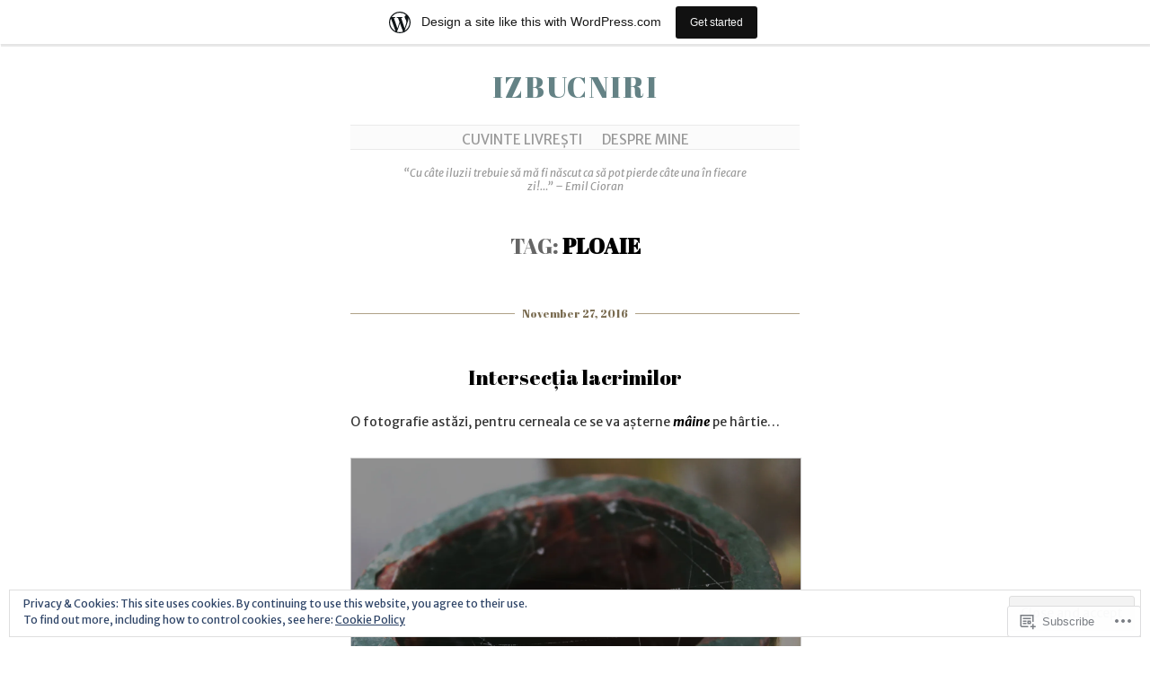

--- FILE ---
content_type: text/html; charset=UTF-8
request_url: https://crisego.wordpress.com/tag/ploaie/
body_size: 33606
content:
<!DOCTYPE html>
<!--[if IE 6]>
<html id="ie6" lang="en">
<![endif]-->
<!--[if IE 7]>
<html id="ie7" lang="en">
<![endif]-->
<!--[if IE 8]>
<html id="ie8" lang="en">
<![endif]-->
<!--[if !(IE 6) & !(IE 7) & !(IE 8)]><!-->
<html lang="en">
<!--<![endif]-->
<head>
	<meta charset="UTF-8" />
	<title>ploaie | Izbucniri</title>

	<link rel="pingback" href="https://crisego.wordpress.com/xmlrpc.php" />
	<!--[if lt IE 9]>
		<script src="https://s0.wp.com/wp-content/themes/pub/manifest/js/html5.js?m=1315596887i" type="text/javascript"></script>
	<![endif]-->

	<script type="text/javascript">
  WebFontConfig = {"google":{"families":["Abril+Fatface:r:latin,latin-ext","Merriweather+Sans:r,i,b,bi:latin,latin-ext"]},"api_url":"https:\/\/fonts-api.wp.com\/css"};
  (function() {
    var wf = document.createElement('script');
    wf.src = '/wp-content/plugins/custom-fonts/js/webfont.js';
    wf.type = 'text/javascript';
    wf.async = 'true';
    var s = document.getElementsByTagName('script')[0];
    s.parentNode.insertBefore(wf, s);
	})();
</script><style id="jetpack-custom-fonts-css">.wf-active #site-title{font-family:"Abril Fatface",sans-serif;font-style:normal;font-weight:400}.wf-active body{font-family:"Merriweather Sans",sans-serif}.wf-active #archives label{font-family:"Merriweather Sans",sans-serif}.wf-active h1{font-weight:400;font-style:normal}.wf-active h2{font-weight:400;font-style:normal}.wf-active h3{font-weight:400;font-style:normal}.wf-active h4{font-weight:400;font-style:normal}.wf-active h5{font-family:"Abril Fatface",sans-serif;font-weight:400;font-style:normal}.wf-active .post-content h4{font-family:"Abril Fatface",sans-serif;font-weight:400;font-style:normal}.wf-active .entry-content h1, .wf-active .entry-content h2, .wf-active .entry-content h3, .wf-active .entry-content h4, .wf-active .entry-content h5, .wf-active .entry-content h6{font-family:"Abril Fatface",sans-serif;font-weight:400;font-style:normal}.wf-active h2, .wf-active h3, .wf-active h4, .wf-active h5, .wf-active h6{font-family:"Abril Fatface",sans-serif;font-style:normal;font-weight:400}.wf-active .entry-content h1{font-style:normal;font-weight:400}.wf-active .entry-content h2{font-style:normal;font-weight:400}.wf-active .entry-content h3{font-style:normal;font-weight:400}.wf-active .entry-content h4, .wf-active .entry-content h5, .wf-active .entry-content h6{font-style:normal;font-weight:400}.wf-active .single .hentry h5{font-family:"Abril Fatface",sans-serif;font-weight:400;font-style:normal}.wf-active #comments h3{font-style:normal;font-weight:400}.wf-active #comments h3, .wf-active legend span{font-weight:400;font-style:normal}.wf-active #archives h3, .wf-active #core-content li h3{font-family:"Abril Fatface",sans-serif;font-weight:400;font-style:normal}.wf-active #core-content li h3{font-style:normal;font-weight:400}.wf-active .widget-title{font-weight:400;font-style:normal}.wf-active #footer h5{font-family:"Abril Fatface",sans-serif;font-weight:400;font-style:normal}</style>
<meta name='robots' content='max-image-preview:large' />
<link rel='dns-prefetch' href='//s0.wp.com' />
<link rel='dns-prefetch' href='//af.pubmine.com' />
<link rel="alternate" type="application/rss+xml" title="Izbucniri &raquo; Feed" href="https://crisego.wordpress.com/feed/" />
<link rel="alternate" type="application/rss+xml" title="Izbucniri &raquo; Comments Feed" href="https://crisego.wordpress.com/comments/feed/" />
<link rel="alternate" type="application/rss+xml" title="Izbucniri &raquo; ploaie Tag Feed" href="https://crisego.wordpress.com/tag/ploaie/feed/" />
	<script type="text/javascript">
		/* <![CDATA[ */
		function addLoadEvent(func) {
			var oldonload = window.onload;
			if (typeof window.onload != 'function') {
				window.onload = func;
			} else {
				window.onload = function () {
					oldonload();
					func();
				}
			}
		}
		/* ]]> */
	</script>
	<link crossorigin='anonymous' rel='stylesheet' id='all-css-0-1' href='/_static/??-eJx9jlsOgkAMRTfkWIkG44dxLcNQsNB5hHZC2L2jBhOj4fO25z5gTsbFoBgUfDaJc09BYKa2RxXAXL5xJDRsZ1D0ia2igOjCuHciO/gfwDQWbEBN1o3mpX7whmP/MXg7jagUetPYCQr6fdnqWlveGiQH8LHNXAZQ6CiQohE3ReZVL1txKwN6R18yUm7KlkAdij59N3+tznVVnw6X+jg8AMPBeJg=&cssminify=yes' type='text/css' media='all' />
<style id='wp-emoji-styles-inline-css'>

	img.wp-smiley, img.emoji {
		display: inline !important;
		border: none !important;
		box-shadow: none !important;
		height: 1em !important;
		width: 1em !important;
		margin: 0 0.07em !important;
		vertical-align: -0.1em !important;
		background: none !important;
		padding: 0 !important;
	}
/*# sourceURL=wp-emoji-styles-inline-css */
</style>
<link crossorigin='anonymous' rel='stylesheet' id='all-css-2-1' href='/wp-content/plugins/gutenberg-core/v22.2.0/build/styles/block-library/style.css?m=1764855221i&cssminify=yes' type='text/css' media='all' />
<style id='wp-block-library-inline-css'>
.has-text-align-justify {
	text-align:justify;
}
.has-text-align-justify{text-align:justify;}

/*# sourceURL=wp-block-library-inline-css */
</style><style id='wp-block-categories-inline-css'>
.wp-block-categories{box-sizing:border-box}.wp-block-categories.alignleft{margin-right:2em}.wp-block-categories.alignright{margin-left:2em}.wp-block-categories.wp-block-categories-dropdown.aligncenter{text-align:center}.wp-block-categories .wp-block-categories__label{display:block;width:100%}
/*# sourceURL=/wp-content/plugins/gutenberg-core/v22.2.0/build/styles/block-library/categories/style.css */
</style>
<style id='wp-block-tag-cloud-inline-css'>
.wp-block-tag-cloud{box-sizing:border-box}.wp-block-tag-cloud.aligncenter{justify-content:center;text-align:center}.wp-block-tag-cloud a{display:inline-block;margin-right:5px}.wp-block-tag-cloud span{display:inline-block;margin-left:5px;text-decoration:none}:root :where(.wp-block-tag-cloud.is-style-outline){display:flex;flex-wrap:wrap;gap:1ch}:root :where(.wp-block-tag-cloud.is-style-outline a){border:1px solid;font-size:unset!important;margin-right:0;padding:1ch 2ch;text-decoration:none!important}
/*# sourceURL=/wp-content/plugins/gutenberg-core/v22.2.0/build/styles/block-library/tag-cloud/style.css */
</style>
<style id='global-styles-inline-css'>
:root{--wp--preset--aspect-ratio--square: 1;--wp--preset--aspect-ratio--4-3: 4/3;--wp--preset--aspect-ratio--3-4: 3/4;--wp--preset--aspect-ratio--3-2: 3/2;--wp--preset--aspect-ratio--2-3: 2/3;--wp--preset--aspect-ratio--16-9: 16/9;--wp--preset--aspect-ratio--9-16: 9/16;--wp--preset--color--black: #000000;--wp--preset--color--cyan-bluish-gray: #abb8c3;--wp--preset--color--white: #ffffff;--wp--preset--color--pale-pink: #f78da7;--wp--preset--color--vivid-red: #cf2e2e;--wp--preset--color--luminous-vivid-orange: #ff6900;--wp--preset--color--luminous-vivid-amber: #fcb900;--wp--preset--color--light-green-cyan: #7bdcb5;--wp--preset--color--vivid-green-cyan: #00d084;--wp--preset--color--pale-cyan-blue: #8ed1fc;--wp--preset--color--vivid-cyan-blue: #0693e3;--wp--preset--color--vivid-purple: #9b51e0;--wp--preset--gradient--vivid-cyan-blue-to-vivid-purple: linear-gradient(135deg,rgb(6,147,227) 0%,rgb(155,81,224) 100%);--wp--preset--gradient--light-green-cyan-to-vivid-green-cyan: linear-gradient(135deg,rgb(122,220,180) 0%,rgb(0,208,130) 100%);--wp--preset--gradient--luminous-vivid-amber-to-luminous-vivid-orange: linear-gradient(135deg,rgb(252,185,0) 0%,rgb(255,105,0) 100%);--wp--preset--gradient--luminous-vivid-orange-to-vivid-red: linear-gradient(135deg,rgb(255,105,0) 0%,rgb(207,46,46) 100%);--wp--preset--gradient--very-light-gray-to-cyan-bluish-gray: linear-gradient(135deg,rgb(238,238,238) 0%,rgb(169,184,195) 100%);--wp--preset--gradient--cool-to-warm-spectrum: linear-gradient(135deg,rgb(74,234,220) 0%,rgb(151,120,209) 20%,rgb(207,42,186) 40%,rgb(238,44,130) 60%,rgb(251,105,98) 80%,rgb(254,248,76) 100%);--wp--preset--gradient--blush-light-purple: linear-gradient(135deg,rgb(255,206,236) 0%,rgb(152,150,240) 100%);--wp--preset--gradient--blush-bordeaux: linear-gradient(135deg,rgb(254,205,165) 0%,rgb(254,45,45) 50%,rgb(107,0,62) 100%);--wp--preset--gradient--luminous-dusk: linear-gradient(135deg,rgb(255,203,112) 0%,rgb(199,81,192) 50%,rgb(65,88,208) 100%);--wp--preset--gradient--pale-ocean: linear-gradient(135deg,rgb(255,245,203) 0%,rgb(182,227,212) 50%,rgb(51,167,181) 100%);--wp--preset--gradient--electric-grass: linear-gradient(135deg,rgb(202,248,128) 0%,rgb(113,206,126) 100%);--wp--preset--gradient--midnight: linear-gradient(135deg,rgb(2,3,129) 0%,rgb(40,116,252) 100%);--wp--preset--font-size--small: 13px;--wp--preset--font-size--medium: 20px;--wp--preset--font-size--large: 36px;--wp--preset--font-size--x-large: 42px;--wp--preset--font-family--albert-sans: 'Albert Sans', sans-serif;--wp--preset--font-family--alegreya: Alegreya, serif;--wp--preset--font-family--arvo: Arvo, serif;--wp--preset--font-family--bodoni-moda: 'Bodoni Moda', serif;--wp--preset--font-family--bricolage-grotesque: 'Bricolage Grotesque', sans-serif;--wp--preset--font-family--cabin: Cabin, sans-serif;--wp--preset--font-family--chivo: Chivo, sans-serif;--wp--preset--font-family--commissioner: Commissioner, sans-serif;--wp--preset--font-family--cormorant: Cormorant, serif;--wp--preset--font-family--courier-prime: 'Courier Prime', monospace;--wp--preset--font-family--crimson-pro: 'Crimson Pro', serif;--wp--preset--font-family--dm-mono: 'DM Mono', monospace;--wp--preset--font-family--dm-sans: 'DM Sans', sans-serif;--wp--preset--font-family--dm-serif-display: 'DM Serif Display', serif;--wp--preset--font-family--domine: Domine, serif;--wp--preset--font-family--eb-garamond: 'EB Garamond', serif;--wp--preset--font-family--epilogue: Epilogue, sans-serif;--wp--preset--font-family--fahkwang: Fahkwang, sans-serif;--wp--preset--font-family--figtree: Figtree, sans-serif;--wp--preset--font-family--fira-sans: 'Fira Sans', sans-serif;--wp--preset--font-family--fjalla-one: 'Fjalla One', sans-serif;--wp--preset--font-family--fraunces: Fraunces, serif;--wp--preset--font-family--gabarito: Gabarito, system-ui;--wp--preset--font-family--ibm-plex-mono: 'IBM Plex Mono', monospace;--wp--preset--font-family--ibm-plex-sans: 'IBM Plex Sans', sans-serif;--wp--preset--font-family--ibarra-real-nova: 'Ibarra Real Nova', serif;--wp--preset--font-family--instrument-serif: 'Instrument Serif', serif;--wp--preset--font-family--inter: Inter, sans-serif;--wp--preset--font-family--josefin-sans: 'Josefin Sans', sans-serif;--wp--preset--font-family--jost: Jost, sans-serif;--wp--preset--font-family--libre-baskerville: 'Libre Baskerville', serif;--wp--preset--font-family--libre-franklin: 'Libre Franklin', sans-serif;--wp--preset--font-family--literata: Literata, serif;--wp--preset--font-family--lora: Lora, serif;--wp--preset--font-family--merriweather: Merriweather, serif;--wp--preset--font-family--montserrat: Montserrat, sans-serif;--wp--preset--font-family--newsreader: Newsreader, serif;--wp--preset--font-family--noto-sans-mono: 'Noto Sans Mono', sans-serif;--wp--preset--font-family--nunito: Nunito, sans-serif;--wp--preset--font-family--open-sans: 'Open Sans', sans-serif;--wp--preset--font-family--overpass: Overpass, sans-serif;--wp--preset--font-family--pt-serif: 'PT Serif', serif;--wp--preset--font-family--petrona: Petrona, serif;--wp--preset--font-family--piazzolla: Piazzolla, serif;--wp--preset--font-family--playfair-display: 'Playfair Display', serif;--wp--preset--font-family--plus-jakarta-sans: 'Plus Jakarta Sans', sans-serif;--wp--preset--font-family--poppins: Poppins, sans-serif;--wp--preset--font-family--raleway: Raleway, sans-serif;--wp--preset--font-family--roboto: Roboto, sans-serif;--wp--preset--font-family--roboto-slab: 'Roboto Slab', serif;--wp--preset--font-family--rubik: Rubik, sans-serif;--wp--preset--font-family--rufina: Rufina, serif;--wp--preset--font-family--sora: Sora, sans-serif;--wp--preset--font-family--source-sans-3: 'Source Sans 3', sans-serif;--wp--preset--font-family--source-serif-4: 'Source Serif 4', serif;--wp--preset--font-family--space-mono: 'Space Mono', monospace;--wp--preset--font-family--syne: Syne, sans-serif;--wp--preset--font-family--texturina: Texturina, serif;--wp--preset--font-family--urbanist: Urbanist, sans-serif;--wp--preset--font-family--work-sans: 'Work Sans', sans-serif;--wp--preset--spacing--20: 0.44rem;--wp--preset--spacing--30: 0.67rem;--wp--preset--spacing--40: 1rem;--wp--preset--spacing--50: 1.5rem;--wp--preset--spacing--60: 2.25rem;--wp--preset--spacing--70: 3.38rem;--wp--preset--spacing--80: 5.06rem;--wp--preset--shadow--natural: 6px 6px 9px rgba(0, 0, 0, 0.2);--wp--preset--shadow--deep: 12px 12px 50px rgba(0, 0, 0, 0.4);--wp--preset--shadow--sharp: 6px 6px 0px rgba(0, 0, 0, 0.2);--wp--preset--shadow--outlined: 6px 6px 0px -3px rgb(255, 255, 255), 6px 6px rgb(0, 0, 0);--wp--preset--shadow--crisp: 6px 6px 0px rgb(0, 0, 0);}:where(.is-layout-flex){gap: 0.5em;}:where(.is-layout-grid){gap: 0.5em;}body .is-layout-flex{display: flex;}.is-layout-flex{flex-wrap: wrap;align-items: center;}.is-layout-flex > :is(*, div){margin: 0;}body .is-layout-grid{display: grid;}.is-layout-grid > :is(*, div){margin: 0;}:where(.wp-block-columns.is-layout-flex){gap: 2em;}:where(.wp-block-columns.is-layout-grid){gap: 2em;}:where(.wp-block-post-template.is-layout-flex){gap: 1.25em;}:where(.wp-block-post-template.is-layout-grid){gap: 1.25em;}.has-black-color{color: var(--wp--preset--color--black) !important;}.has-cyan-bluish-gray-color{color: var(--wp--preset--color--cyan-bluish-gray) !important;}.has-white-color{color: var(--wp--preset--color--white) !important;}.has-pale-pink-color{color: var(--wp--preset--color--pale-pink) !important;}.has-vivid-red-color{color: var(--wp--preset--color--vivid-red) !important;}.has-luminous-vivid-orange-color{color: var(--wp--preset--color--luminous-vivid-orange) !important;}.has-luminous-vivid-amber-color{color: var(--wp--preset--color--luminous-vivid-amber) !important;}.has-light-green-cyan-color{color: var(--wp--preset--color--light-green-cyan) !important;}.has-vivid-green-cyan-color{color: var(--wp--preset--color--vivid-green-cyan) !important;}.has-pale-cyan-blue-color{color: var(--wp--preset--color--pale-cyan-blue) !important;}.has-vivid-cyan-blue-color{color: var(--wp--preset--color--vivid-cyan-blue) !important;}.has-vivid-purple-color{color: var(--wp--preset--color--vivid-purple) !important;}.has-black-background-color{background-color: var(--wp--preset--color--black) !important;}.has-cyan-bluish-gray-background-color{background-color: var(--wp--preset--color--cyan-bluish-gray) !important;}.has-white-background-color{background-color: var(--wp--preset--color--white) !important;}.has-pale-pink-background-color{background-color: var(--wp--preset--color--pale-pink) !important;}.has-vivid-red-background-color{background-color: var(--wp--preset--color--vivid-red) !important;}.has-luminous-vivid-orange-background-color{background-color: var(--wp--preset--color--luminous-vivid-orange) !important;}.has-luminous-vivid-amber-background-color{background-color: var(--wp--preset--color--luminous-vivid-amber) !important;}.has-light-green-cyan-background-color{background-color: var(--wp--preset--color--light-green-cyan) !important;}.has-vivid-green-cyan-background-color{background-color: var(--wp--preset--color--vivid-green-cyan) !important;}.has-pale-cyan-blue-background-color{background-color: var(--wp--preset--color--pale-cyan-blue) !important;}.has-vivid-cyan-blue-background-color{background-color: var(--wp--preset--color--vivid-cyan-blue) !important;}.has-vivid-purple-background-color{background-color: var(--wp--preset--color--vivid-purple) !important;}.has-black-border-color{border-color: var(--wp--preset--color--black) !important;}.has-cyan-bluish-gray-border-color{border-color: var(--wp--preset--color--cyan-bluish-gray) !important;}.has-white-border-color{border-color: var(--wp--preset--color--white) !important;}.has-pale-pink-border-color{border-color: var(--wp--preset--color--pale-pink) !important;}.has-vivid-red-border-color{border-color: var(--wp--preset--color--vivid-red) !important;}.has-luminous-vivid-orange-border-color{border-color: var(--wp--preset--color--luminous-vivid-orange) !important;}.has-luminous-vivid-amber-border-color{border-color: var(--wp--preset--color--luminous-vivid-amber) !important;}.has-light-green-cyan-border-color{border-color: var(--wp--preset--color--light-green-cyan) !important;}.has-vivid-green-cyan-border-color{border-color: var(--wp--preset--color--vivid-green-cyan) !important;}.has-pale-cyan-blue-border-color{border-color: var(--wp--preset--color--pale-cyan-blue) !important;}.has-vivid-cyan-blue-border-color{border-color: var(--wp--preset--color--vivid-cyan-blue) !important;}.has-vivid-purple-border-color{border-color: var(--wp--preset--color--vivid-purple) !important;}.has-vivid-cyan-blue-to-vivid-purple-gradient-background{background: var(--wp--preset--gradient--vivid-cyan-blue-to-vivid-purple) !important;}.has-light-green-cyan-to-vivid-green-cyan-gradient-background{background: var(--wp--preset--gradient--light-green-cyan-to-vivid-green-cyan) !important;}.has-luminous-vivid-amber-to-luminous-vivid-orange-gradient-background{background: var(--wp--preset--gradient--luminous-vivid-amber-to-luminous-vivid-orange) !important;}.has-luminous-vivid-orange-to-vivid-red-gradient-background{background: var(--wp--preset--gradient--luminous-vivid-orange-to-vivid-red) !important;}.has-very-light-gray-to-cyan-bluish-gray-gradient-background{background: var(--wp--preset--gradient--very-light-gray-to-cyan-bluish-gray) !important;}.has-cool-to-warm-spectrum-gradient-background{background: var(--wp--preset--gradient--cool-to-warm-spectrum) !important;}.has-blush-light-purple-gradient-background{background: var(--wp--preset--gradient--blush-light-purple) !important;}.has-blush-bordeaux-gradient-background{background: var(--wp--preset--gradient--blush-bordeaux) !important;}.has-luminous-dusk-gradient-background{background: var(--wp--preset--gradient--luminous-dusk) !important;}.has-pale-ocean-gradient-background{background: var(--wp--preset--gradient--pale-ocean) !important;}.has-electric-grass-gradient-background{background: var(--wp--preset--gradient--electric-grass) !important;}.has-midnight-gradient-background{background: var(--wp--preset--gradient--midnight) !important;}.has-small-font-size{font-size: var(--wp--preset--font-size--small) !important;}.has-medium-font-size{font-size: var(--wp--preset--font-size--medium) !important;}.has-large-font-size{font-size: var(--wp--preset--font-size--large) !important;}.has-x-large-font-size{font-size: var(--wp--preset--font-size--x-large) !important;}.has-albert-sans-font-family{font-family: var(--wp--preset--font-family--albert-sans) !important;}.has-alegreya-font-family{font-family: var(--wp--preset--font-family--alegreya) !important;}.has-arvo-font-family{font-family: var(--wp--preset--font-family--arvo) !important;}.has-bodoni-moda-font-family{font-family: var(--wp--preset--font-family--bodoni-moda) !important;}.has-bricolage-grotesque-font-family{font-family: var(--wp--preset--font-family--bricolage-grotesque) !important;}.has-cabin-font-family{font-family: var(--wp--preset--font-family--cabin) !important;}.has-chivo-font-family{font-family: var(--wp--preset--font-family--chivo) !important;}.has-commissioner-font-family{font-family: var(--wp--preset--font-family--commissioner) !important;}.has-cormorant-font-family{font-family: var(--wp--preset--font-family--cormorant) !important;}.has-courier-prime-font-family{font-family: var(--wp--preset--font-family--courier-prime) !important;}.has-crimson-pro-font-family{font-family: var(--wp--preset--font-family--crimson-pro) !important;}.has-dm-mono-font-family{font-family: var(--wp--preset--font-family--dm-mono) !important;}.has-dm-sans-font-family{font-family: var(--wp--preset--font-family--dm-sans) !important;}.has-dm-serif-display-font-family{font-family: var(--wp--preset--font-family--dm-serif-display) !important;}.has-domine-font-family{font-family: var(--wp--preset--font-family--domine) !important;}.has-eb-garamond-font-family{font-family: var(--wp--preset--font-family--eb-garamond) !important;}.has-epilogue-font-family{font-family: var(--wp--preset--font-family--epilogue) !important;}.has-fahkwang-font-family{font-family: var(--wp--preset--font-family--fahkwang) !important;}.has-figtree-font-family{font-family: var(--wp--preset--font-family--figtree) !important;}.has-fira-sans-font-family{font-family: var(--wp--preset--font-family--fira-sans) !important;}.has-fjalla-one-font-family{font-family: var(--wp--preset--font-family--fjalla-one) !important;}.has-fraunces-font-family{font-family: var(--wp--preset--font-family--fraunces) !important;}.has-gabarito-font-family{font-family: var(--wp--preset--font-family--gabarito) !important;}.has-ibm-plex-mono-font-family{font-family: var(--wp--preset--font-family--ibm-plex-mono) !important;}.has-ibm-plex-sans-font-family{font-family: var(--wp--preset--font-family--ibm-plex-sans) !important;}.has-ibarra-real-nova-font-family{font-family: var(--wp--preset--font-family--ibarra-real-nova) !important;}.has-instrument-serif-font-family{font-family: var(--wp--preset--font-family--instrument-serif) !important;}.has-inter-font-family{font-family: var(--wp--preset--font-family--inter) !important;}.has-josefin-sans-font-family{font-family: var(--wp--preset--font-family--josefin-sans) !important;}.has-jost-font-family{font-family: var(--wp--preset--font-family--jost) !important;}.has-libre-baskerville-font-family{font-family: var(--wp--preset--font-family--libre-baskerville) !important;}.has-libre-franklin-font-family{font-family: var(--wp--preset--font-family--libre-franklin) !important;}.has-literata-font-family{font-family: var(--wp--preset--font-family--literata) !important;}.has-lora-font-family{font-family: var(--wp--preset--font-family--lora) !important;}.has-merriweather-font-family{font-family: var(--wp--preset--font-family--merriweather) !important;}.has-montserrat-font-family{font-family: var(--wp--preset--font-family--montserrat) !important;}.has-newsreader-font-family{font-family: var(--wp--preset--font-family--newsreader) !important;}.has-noto-sans-mono-font-family{font-family: var(--wp--preset--font-family--noto-sans-mono) !important;}.has-nunito-font-family{font-family: var(--wp--preset--font-family--nunito) !important;}.has-open-sans-font-family{font-family: var(--wp--preset--font-family--open-sans) !important;}.has-overpass-font-family{font-family: var(--wp--preset--font-family--overpass) !important;}.has-pt-serif-font-family{font-family: var(--wp--preset--font-family--pt-serif) !important;}.has-petrona-font-family{font-family: var(--wp--preset--font-family--petrona) !important;}.has-piazzolla-font-family{font-family: var(--wp--preset--font-family--piazzolla) !important;}.has-playfair-display-font-family{font-family: var(--wp--preset--font-family--playfair-display) !important;}.has-plus-jakarta-sans-font-family{font-family: var(--wp--preset--font-family--plus-jakarta-sans) !important;}.has-poppins-font-family{font-family: var(--wp--preset--font-family--poppins) !important;}.has-raleway-font-family{font-family: var(--wp--preset--font-family--raleway) !important;}.has-roboto-font-family{font-family: var(--wp--preset--font-family--roboto) !important;}.has-roboto-slab-font-family{font-family: var(--wp--preset--font-family--roboto-slab) !important;}.has-rubik-font-family{font-family: var(--wp--preset--font-family--rubik) !important;}.has-rufina-font-family{font-family: var(--wp--preset--font-family--rufina) !important;}.has-sora-font-family{font-family: var(--wp--preset--font-family--sora) !important;}.has-source-sans-3-font-family{font-family: var(--wp--preset--font-family--source-sans-3) !important;}.has-source-serif-4-font-family{font-family: var(--wp--preset--font-family--source-serif-4) !important;}.has-space-mono-font-family{font-family: var(--wp--preset--font-family--space-mono) !important;}.has-syne-font-family{font-family: var(--wp--preset--font-family--syne) !important;}.has-texturina-font-family{font-family: var(--wp--preset--font-family--texturina) !important;}.has-urbanist-font-family{font-family: var(--wp--preset--font-family--urbanist) !important;}.has-work-sans-font-family{font-family: var(--wp--preset--font-family--work-sans) !important;}
/*# sourceURL=global-styles-inline-css */
</style>

<style id='classic-theme-styles-inline-css'>
/*! This file is auto-generated */
.wp-block-button__link{color:#fff;background-color:#32373c;border-radius:9999px;box-shadow:none;text-decoration:none;padding:calc(.667em + 2px) calc(1.333em + 2px);font-size:1.125em}.wp-block-file__button{background:#32373c;color:#fff;text-decoration:none}
/*# sourceURL=/wp-includes/css/classic-themes.min.css */
</style>
<link crossorigin='anonymous' rel='stylesheet' id='all-css-4-1' href='/_static/??-eJx9jsEKwjAQRH/IzRJbtB7Eb2nSVaPZdOkmLf69EaEKgpc5DO8Ng4uAH1OmlFFiuYSk6EcXR39X3BrbGQsaWCLBRLNpcQiaVwI0PyIZr7rBryEu8NmaqPYsfX4RTEPoKRJX7J+2SHXAOZlIFWpyKAz5WkX98d41SnHIfQpnqg/XYyc+2n1rd4emabrbE15CV6w=&cssminify=yes' type='text/css' media='all' />
<link crossorigin='anonymous' rel='stylesheet' id='all-css-6-1' href='/_static/??-eJzTLy/QTc7PK0nNK9HPLdUtyClNz8wr1i9KTcrJTwcy0/WTi5G5ekCujj52Temp+bo5+cmJJZn5eSgc3bScxMwikFb7XFtDE1NLExMLc0OTLACohS2q&cssminify=yes' type='text/css' media='all' />
<link crossorigin='anonymous' rel='stylesheet' id='print-css-7-1' href='/wp-content/mu-plugins/global-print/global-print.css?m=1465851035i&cssminify=yes' type='text/css' media='print' />
<style id='jetpack-global-styles-frontend-style-inline-css'>
:root { --font-headings: unset; --font-base: unset; --font-headings-default: -apple-system,BlinkMacSystemFont,"Segoe UI",Roboto,Oxygen-Sans,Ubuntu,Cantarell,"Helvetica Neue",sans-serif; --font-base-default: -apple-system,BlinkMacSystemFont,"Segoe UI",Roboto,Oxygen-Sans,Ubuntu,Cantarell,"Helvetica Neue",sans-serif;}
/*# sourceURL=jetpack-global-styles-frontend-style-inline-css */
</style>
<link crossorigin='anonymous' rel='stylesheet' id='all-css-10-1' href='/_static/??-eJyNjcsKAjEMRX/IGtQZBxfip0hMS9sxTYppGfx7H7gRN+7ugcs5sFRHKi1Ig9Jd5R6zGMyhVaTrh8G6QFHfORhYwlvw6P39PbPENZmt4G/ROQuBKWVkxxrVvuBH1lIoz2waILJekF+HUzlupnG3nQ77YZwfuRJIaQ==&cssminify=yes' type='text/css' media='all' />
<script type="text/javascript" id="wpcom-actionbar-placeholder-js-extra">
/* <![CDATA[ */
var actionbardata = {"siteID":"24589212","postID":"0","siteURL":"https://crisego.wordpress.com","xhrURL":"https://crisego.wordpress.com/wp-admin/admin-ajax.php","nonce":"8d63a61e57","isLoggedIn":"","statusMessage":"","subsEmailDefault":"instantly","proxyScriptUrl":"https://s0.wp.com/wp-content/js/wpcom-proxy-request.js?m=1513050504i&amp;ver=20211021","i18n":{"followedText":"New posts from this site will now appear in your \u003Ca href=\"https://wordpress.com/reader\"\u003EReader\u003C/a\u003E","foldBar":"Collapse this bar","unfoldBar":"Expand this bar","shortLinkCopied":"Shortlink copied to clipboard."}};
//# sourceURL=wpcom-actionbar-placeholder-js-extra
/* ]]> */
</script>
<script type="text/javascript" id="jetpack-mu-wpcom-settings-js-before">
/* <![CDATA[ */
var JETPACK_MU_WPCOM_SETTINGS = {"assetsUrl":"https://s0.wp.com/wp-content/mu-plugins/jetpack-mu-wpcom-plugin/sun/jetpack_vendor/automattic/jetpack-mu-wpcom/src/build/"};
//# sourceURL=jetpack-mu-wpcom-settings-js-before
/* ]]> */
</script>
<script crossorigin='anonymous' type='text/javascript'  src='/_static/??/wp-content/js/rlt-proxy.js,/wp-content/blog-plugins/wordads-classes/js/cmp/v2/cmp-non-gdpr.js?m=1720530689j'></script>
<script type="text/javascript" id="rlt-proxy-js-after">
/* <![CDATA[ */
	rltInitialize( {"token":null,"iframeOrigins":["https:\/\/widgets.wp.com"]} );
//# sourceURL=rlt-proxy-js-after
/* ]]> */
</script>
<link rel="EditURI" type="application/rsd+xml" title="RSD" href="https://crisego.wordpress.com/xmlrpc.php?rsd" />
<meta name="generator" content="WordPress.com" />

<!-- Jetpack Open Graph Tags -->
<meta property="og:type" content="website" />
<meta property="og:title" content="ploaie &#8211; Izbucniri" />
<meta property="og:url" content="https://crisego.wordpress.com/tag/ploaie/" />
<meta property="og:site_name" content="Izbucniri" />
<meta property="og:image" content="https://crisego.wordpress.com/wp-content/uploads/2019/06/cropped-img_9361.jpg?w=200" />
<meta property="og:image:width" content="200" />
<meta property="og:image:height" content="200" />
<meta property="og:image:alt" content="" />
<meta property="og:locale" content="en_US" />
<meta property="fb:app_id" content="249643311490" />

<!-- End Jetpack Open Graph Tags -->
<link rel='openid.server' href='https://crisego.wordpress.com/?openidserver=1' />
<link rel='openid.delegate' href='https://crisego.wordpress.com/' />
<link rel="search" type="application/opensearchdescription+xml" href="https://crisego.wordpress.com/osd.xml" title="Izbucniri" />
<link rel="search" type="application/opensearchdescription+xml" href="https://s1.wp.com/opensearch.xml" title="WordPress.com" />
		<style type="text/css">
			.recentcomments a {
				display: inline !important;
				padding: 0 !important;
				margin: 0 !important;
			}

			table.recentcommentsavatartop img.avatar, table.recentcommentsavatarend img.avatar {
				border: 0px;
				margin: 0;
			}

			table.recentcommentsavatartop a, table.recentcommentsavatarend a {
				border: 0px !important;
				background-color: transparent !important;
			}

			td.recentcommentsavatarend, td.recentcommentsavatartop {
				padding: 0px 0px 1px 0px;
				margin: 0px;
			}

			td.recentcommentstextend {
				border: none !important;
				padding: 0px 0px 2px 10px;
			}

			.rtl td.recentcommentstextend {
				padding: 0px 10px 2px 0px;
			}

			td.recentcommentstexttop {
				border: none;
				padding: 0px 0px 0px 10px;
			}

			.rtl td.recentcommentstexttop {
				padding: 0px 10px 0px 0px;
			}
		</style>
		<meta name="description" content="Posts about ploaie written by Crisego" />
<script type="text/javascript">
/* <![CDATA[ */
var wa_client = {}; wa_client.cmd = []; wa_client.config = { 'blog_id': 24589212, 'blog_language': 'en', 'is_wordads': false, 'hosting_type': 0, 'afp_account_id': null, 'afp_host_id': 5038568878849053, 'theme': 'pub/manifest', '_': { 'title': 'Advertisement', 'privacy_settings': 'Privacy Settings' }, 'formats': [ 'belowpost', 'bottom_sticky', 'sidebar_sticky_right', 'sidebar', 'gutenberg_rectangle', 'gutenberg_leaderboard', 'gutenberg_mobile_leaderboard', 'gutenberg_skyscraper' ] };
/* ]]> */
</script>
		<script type="text/javascript">

			window.doNotSellCallback = function() {

				var linkElements = [
					'a[href="https://wordpress.com/?ref=footer_blog"]',
					'a[href="https://wordpress.com/?ref=footer_website"]',
					'a[href="https://wordpress.com/?ref=vertical_footer"]',
					'a[href^="https://wordpress.com/?ref=footer_segment_"]',
				].join(',');

				var dnsLink = document.createElement( 'a' );
				dnsLink.href = 'https://wordpress.com/advertising-program-optout/';
				dnsLink.classList.add( 'do-not-sell-link' );
				dnsLink.rel = 'nofollow';
				dnsLink.style.marginLeft = '0.5em';
				dnsLink.textContent = 'Do Not Sell or Share My Personal Information';

				var creditLinks = document.querySelectorAll( linkElements );

				if ( 0 === creditLinks.length ) {
					return false;
				}

				Array.prototype.forEach.call( creditLinks, function( el ) {
					el.insertAdjacentElement( 'afterend', dnsLink );
				});

				return true;
			};

		</script>
		<style type="text/css" id="custom-colors-css">#site-wrapper {
	border-style: solid;
	border-width: 0 2px;
	padding: 15px 120px;
}
#footer {
	border-left: 2px solid;
	border-right: 2px solid;
	margin-top: 0;
	padding: 30px 120px;
}
#wpstats {
	margin-bottom: 0;
	margin-top: -10px;
}
#footer { border-top-color: #000000;}
#footer { border-top-color: rgba( 0, 0, 0, 0.1 );}
#infinite-handle span { background-color: #333333;}
#site-wrapper { background-color: #ffffff;}
#footer { background-color: #ffffff;}
input[type=submit],#core-content #respond #comment-submit { color: #000000;}
#infinite-handle span { color: #000000;}
#infinite-handle span::before { color: #ffffff;}
#infinite-handle span::before { color: rgba( 255, 255, 255, 0.4 );}
body { background-color: #fff;}
body { background-color: rgba( 255, 255, 255, 0.2 );}
#site-wrapper { border-color: #fff;}
#footer { border-left-color: #fff;}
#footer { border-right-color: #fff;}
h1 a:link, h1 a:visited, h1 a:hover, h1 a:active { color: #648285;}
input[type=submit],#core-content #respond #comment-submit { background-color: #8ea7aa;}
input[type=submit],#core-content #respond #comment-submit { background: #697d80;}
input[type=submit],#core-content #respond #comment-submit { border-color: #526264;}
input[type=submit]:hover,input[type=submit]:focus,#core-content #respond #comment-submit:hover { background-color: #526264;}
a:link,a:visited { color: #7A6C51;}
h5.post-date { border-bottom-color: #9c8a6a;}
h5.post-date { border-bottom-color: rgba( 156, 138, 106, 0.8 );}
.format-status .post-content { background-color: #9c8a6a;}
.format-status .post-content { background-color: rgba( 156, 138, 106, 0.05 );}
html, body, div, span, applet, object, iframe, h1, h2, h3, h4, h5, h6, p, blockquote, pre, a, abbr, acronym, address, big, cite, code, del, dfn, em, font, img, ins, kbd, q, s, samp, small, strike, strong, sub, sup, tt, var, b, u, i, center, dl, dt, dd, ol, ul, li, fieldset, form, label, legend, table, caption, tbody, tfoot, thead, tr, th, td { border-color: #000000;}
h3 a:link, h3 a:visited, h2, .entry-content strong, h2.archive-title strong { color: #000000;}
</style>
<link rel="icon" href="https://crisego.wordpress.com/wp-content/uploads/2019/06/cropped-img_9361.jpg?w=32" sizes="32x32" />
<link rel="icon" href="https://crisego.wordpress.com/wp-content/uploads/2019/06/cropped-img_9361.jpg?w=192" sizes="192x192" />
<link rel="apple-touch-icon" href="https://crisego.wordpress.com/wp-content/uploads/2019/06/cropped-img_9361.jpg?w=180" />
<meta name="msapplication-TileImage" content="https://crisego.wordpress.com/wp-content/uploads/2019/06/cropped-img_9361.jpg?w=270" />
<script type="text/javascript">
	window.google_analytics_uacct = "UA-52447-2";
</script>

<script type="text/javascript">
	var _gaq = _gaq || [];
	_gaq.push(['_setAccount', 'UA-52447-2']);
	_gaq.push(['_gat._anonymizeIp']);
	_gaq.push(['_setDomainName', 'wordpress.com']);
	_gaq.push(['_initData']);
	_gaq.push(['_trackPageview']);

	(function() {
		var ga = document.createElement('script'); ga.type = 'text/javascript'; ga.async = true;
		ga.src = ('https:' == document.location.protocol ? 'https://ssl' : 'http://www') + '.google-analytics.com/ga.js';
		(document.getElementsByTagName('head')[0] || document.getElementsByTagName('body')[0]).appendChild(ga);
	})();
</script>
<link crossorigin='anonymous' rel='stylesheet' id='all-css-2-3' href='/_static/??-eJydzNEKwjAMheEXsoapc+xCfBSpWRjd0rQ0DWNvL8LmpYiX/+HwwZIdJqkkFaK5zDYGUZioZo/z1qAm8AiC8OSEs4IuIVM5ouoBfgZiGoxJAX1JpsSfzz786dXANLjRM1NZv9Xbv8db07XnU9dfL+30AlHOX2M=&cssminify=yes' type='text/css' media='all' />
</head>

<body class="archive tag tag-ploaie tag-460866 wp-theme-pubmanifest customizer-styles-applied jetpack-reblog-enabled has-marketing-bar has-marketing-bar-theme-manifest">

<div id="site-wrapper">
	<h1 class="vcard author" id="site-title"><a href="https://crisego.wordpress.com/" title="Home" class="fn">Izbucniri</a></h1>
	<nav id="main-nav">
			<ul>
		<li class="page_item page-item-4206"><a href="https://crisego.wordpress.com/cuvinte-livresti/">Cuvinte livrești</a></li>
<li class="page_item page-item-315"><a href="https://crisego.wordpress.com/despre-mine/">Despre mine</a></li>
	</ul>
	</nav>
		<div id="site-description">
		“Cu câte iluzii trebuie să mă fi născut ca să pot pierde câte una în fiecare zi!…” – Emil Cioran	</div>

		<h2 class="archive-title">Tag: <strong>ploaie</strong></h2>

	
	<div id="core-content" class="hfeed">

	
				
			
<div class="post-7951 post type-post status-publish format-standard hentry category-ganduristariimagini tag-details tag-detalii tag-drops tag-fotografie tag-gouttes tag-intersectie tag-intersection tag-lacrimi tag-larmes tag-macro tag-panza-de-paianjen tag-photographie tag-photography tag-picaturi tag-ploaie tag-tears" id="post-7951">
			<h5 class="post-date"><abbr class="published">
				<a href="https://crisego.wordpress.com/2016/11/27/intersectia-lacrimilor/">November 27, 2016</a></abbr></h5>
		<div class="post-content">
		<h3 class="entry-title"><a href="https://crisego.wordpress.com/2016/11/27/intersectia-lacrimilor/" rel="bookmark">Intersecția lacrimilor</a></h3>		
		<div class="entry-content">
			<p>O fotografie astăzi, pentru cerneala ce se va așterne <strong><em>mâine </em></strong>pe hârtie&#8230;</p>
<p><img data-attachment-id="7955" data-permalink="https://crisego.wordpress.com/2016/11/27/intersectia-lacrimilor/bvrhy/" data-orig-file="https://crisego.wordpress.com/wp-content/uploads/2016/11/bvrhy.jpg" data-orig-size="5184,3456" data-comments-opened="1" data-image-meta="{&quot;aperture&quot;:&quot;5.6&quot;,&quot;credit&quot;:&quot;&quot;,&quot;camera&quot;:&quot;Canon EOS 1200D&quot;,&quot;caption&quot;:&quot;&quot;,&quot;created_timestamp&quot;:&quot;1480173188&quot;,&quot;copyright&quot;:&quot;&quot;,&quot;focal_length&quot;:&quot;48&quot;,&quot;iso&quot;:&quot;400&quot;,&quot;shutter_speed&quot;:&quot;0.016666666666667&quot;,&quot;title&quot;:&quot;&quot;,&quot;orientation&quot;:&quot;1&quot;}" data-image-title="bvrhy" data-image-description="" data-image-caption="" data-medium-file="https://crisego.wordpress.com/wp-content/uploads/2016/11/bvrhy.jpg?w=300" data-large-file="https://crisego.wordpress.com/wp-content/uploads/2016/11/bvrhy.jpg?w=500" class="alignnone size-full wp-image-7955" src="https://crisego.wordpress.com/wp-content/uploads/2016/11/bvrhy.jpg?w=500" alt="bvrhy"   srcset="https://crisego.wordpress.com/wp-content/uploads/2016/11/bvrhy.jpg 5184w, https://crisego.wordpress.com/wp-content/uploads/2016/11/bvrhy.jpg?w=150&amp;h=100 150w, https://crisego.wordpress.com/wp-content/uploads/2016/11/bvrhy.jpg?w=300&amp;h=200 300w, https://crisego.wordpress.com/wp-content/uploads/2016/11/bvrhy.jpg?w=768&amp;h=512 768w, https://crisego.wordpress.com/wp-content/uploads/2016/11/bvrhy.jpg?w=1024&amp;h=683 1024w, https://crisego.wordpress.com/wp-content/uploads/2016/11/bvrhy.jpg?w=1440&amp;h=960 1440w" sizes="(max-width: 5184px) 100vw, 5184px" /></p>
<div id="jp-post-flair" class="sharedaddy sd-rating-enabled sd-like-enabled sd-sharing-enabled"><div class="sd-block sd-rating"><h3 class="sd-title">Rate this:</h3><div class="cs-rating pd-rating" id="pd_rating_holder_5302316_post_7951"></div></div><div class="sharedaddy sd-sharing-enabled"><div class="robots-nocontent sd-block sd-social sd-social-icon-text sd-sharing"><h3 class="sd-title">Share this:</h3><div class="sd-content"><ul><li class="share-twitter"><a rel="nofollow noopener noreferrer"
				data-shared="sharing-twitter-7951"
				class="share-twitter sd-button share-icon"
				href="https://crisego.wordpress.com/2016/11/27/intersectia-lacrimilor/?share=twitter"
				target="_blank"
				aria-labelledby="sharing-twitter-7951"
				>
				<span id="sharing-twitter-7951" hidden>Share on X (Opens in new window)</span>
				<span>X</span>
			</a></li><li class="share-facebook"><a rel="nofollow noopener noreferrer"
				data-shared="sharing-facebook-7951"
				class="share-facebook sd-button share-icon"
				href="https://crisego.wordpress.com/2016/11/27/intersectia-lacrimilor/?share=facebook"
				target="_blank"
				aria-labelledby="sharing-facebook-7951"
				>
				<span id="sharing-facebook-7951" hidden>Share on Facebook (Opens in new window)</span>
				<span>Facebook</span>
			</a></li><li><a href="#" class="sharing-anchor sd-button share-more"><span>More</span></a></li><li class="share-end"></li></ul><div class="sharing-hidden"><div class="inner" style="display: none;"><ul><li class="share-tumblr"><a rel="nofollow noopener noreferrer"
				data-shared="sharing-tumblr-7951"
				class="share-tumblr sd-button share-icon"
				href="https://crisego.wordpress.com/2016/11/27/intersectia-lacrimilor/?share=tumblr"
				target="_blank"
				aria-labelledby="sharing-tumblr-7951"
				>
				<span id="sharing-tumblr-7951" hidden>Share on Tumblr (Opens in new window)</span>
				<span>Tumblr</span>
			</a></li><li class="share-linkedin"><a rel="nofollow noopener noreferrer"
				data-shared="sharing-linkedin-7951"
				class="share-linkedin sd-button share-icon"
				href="https://crisego.wordpress.com/2016/11/27/intersectia-lacrimilor/?share=linkedin"
				target="_blank"
				aria-labelledby="sharing-linkedin-7951"
				>
				<span id="sharing-linkedin-7951" hidden>Share on LinkedIn (Opens in new window)</span>
				<span>LinkedIn</span>
			</a></li><li class="share-email"><a rel="nofollow noopener noreferrer"
				data-shared="sharing-email-7951"
				class="share-email sd-button share-icon"
				href="mailto:?subject=%5BShared%20Post%5D%20Intersec%C8%9Bia%20lacrimilor&#038;body=https%3A%2F%2Fcrisego.wordpress.com%2F2016%2F11%2F27%2Fintersectia-lacrimilor%2F&#038;share=email"
				target="_blank"
				aria-labelledby="sharing-email-7951"
				data-email-share-error-title="Do you have email set up?" data-email-share-error-text="If you&#039;re having problems sharing via email, you might not have email set up for your browser. You may need to create a new email yourself." data-email-share-nonce="adf6346f7a" data-email-share-track-url="https://crisego.wordpress.com/2016/11/27/intersectia-lacrimilor/?share=email">
				<span id="sharing-email-7951" hidden>Email a link to a friend (Opens in new window)</span>
				<span>Email</span>
			</a></li><li class="share-print"><a rel="nofollow noopener noreferrer"
				data-shared="sharing-print-7951"
				class="share-print sd-button share-icon"
				href="https://crisego.wordpress.com/2016/11/27/intersectia-lacrimilor/?share=print"
				target="_blank"
				aria-labelledby="sharing-print-7951"
				>
				<span id="sharing-print-7951" hidden>Print (Opens in new window)</span>
				<span>Print</span>
			</a></li><li class="share-reddit"><a rel="nofollow noopener noreferrer"
				data-shared="sharing-reddit-7951"
				class="share-reddit sd-button share-icon"
				href="https://crisego.wordpress.com/2016/11/27/intersectia-lacrimilor/?share=reddit"
				target="_blank"
				aria-labelledby="sharing-reddit-7951"
				>
				<span id="sharing-reddit-7951" hidden>Share on Reddit (Opens in new window)</span>
				<span>Reddit</span>
			</a></li><li class="share-pinterest"><a rel="nofollow noopener noreferrer"
				data-shared="sharing-pinterest-7951"
				class="share-pinterest sd-button share-icon"
				href="https://crisego.wordpress.com/2016/11/27/intersectia-lacrimilor/?share=pinterest"
				target="_blank"
				aria-labelledby="sharing-pinterest-7951"
				>
				<span id="sharing-pinterest-7951" hidden>Share on Pinterest (Opens in new window)</span>
				<span>Pinterest</span>
			</a></li><li class="share-end"></li></ul></div></div></div></div></div><div class='sharedaddy sd-block sd-like jetpack-likes-widget-wrapper jetpack-likes-widget-unloaded' id='like-post-wrapper-24589212-7951-6970629d49c38' data-src='//widgets.wp.com/likes/index.html?ver=20260121#blog_id=24589212&amp;post_id=7951&amp;origin=crisego.wordpress.com&amp;obj_id=24589212-7951-6970629d49c38' data-name='like-post-frame-24589212-7951-6970629d49c38' data-title='Like or Reblog'><div class='likes-widget-placeholder post-likes-widget-placeholder' style='height: 55px;'><span class='button'><span>Like</span></span> <span class='loading'>Loading...</span></div><span class='sd-text-color'></span><a class='sd-link-color'></a></div></div>					</div>
	</div>
	<div class="post-meta">
		<div class="comments">
					<a href="https://crisego.wordpress.com/2016/11/27/intersectia-lacrimilor/#respond">Leave a comment</a>				</div>
	</div>
</div>
		
			
<div class="post-7438 post type-post status-publish format-standard hentry category-ganduristariimagini tag-cimitir tag-descompunere tag-desert tag-izbucniri tag-lacrimi tag-melancolie tag-nori tag-pleoape tag-pleoape-de-sange tag-ploaie tag-poeti tag-poetii-se-descompun tag-poezie tag-rataciri tag-sange tag-timp tag-toamna tag-versuri" id="post-7438">
			<h5 class="post-date"><abbr class="published">
				<a href="https://crisego.wordpress.com/2015/07/17/poetii-se-descompun-toamna/">July 17, 2015</a></abbr></h5>
		<div class="post-content">
		<h3 class="entry-title"><a href="https://crisego.wordpress.com/2015/07/17/poetii-se-descompun-toamna/" rel="bookmark">Poeții se descompun&nbsp;toamna</a></h3>		
		<div class="entry-content">
			<p>Ploape de sânge se vor închide din nou peste ochiul numit pământ, iar bocetul norilor se va vedea de la ferestrele prăfuite de trecerea anilor clipelor seci. Poeții își vor ridica penițele și vor vitupera din nou fericirea, împlinirea sau frumosul, revărsând un ocean de fiori reci, melancolici, devastatori peste deșertul cotidianului anodin și monoton. Versurile își vor recăpăta verbele și virgulele, <strong><em>ființe </em></strong>se vor transfigura și descompune spre a renaște din flăcări mai arzătoare decât iadul necuvintelor scăldate în întuneric, cimitirele vor rechema toți pașii rătăciți și le vor oferi liniștea după care tânjesc toți cei cu degetele tocite de prea multe strofe plânse pe umerii Timpului.</p>
<p>Doamne, cât de dor îmi este de anotimpul pleoapelor de sânge!</p>
<p><a href="https://crisego.wordpress.com/wp-content/uploads/2015/07/p1330403gfdj.jpg"><img data-attachment-id="7441" data-permalink="https://crisego.wordpress.com/2015/07/17/poetii-se-descompun-toamna/p1330403gfdj-2/" data-orig-file="https://crisego.wordpress.com/wp-content/uploads/2015/07/p1330403gfdj.jpg" data-orig-size="3264,2448" data-comments-opened="1" data-image-meta="{&quot;aperture&quot;:&quot;3&quot;,&quot;credit&quot;:&quot;&quot;,&quot;camera&quot;:&quot;DMC-LS80&quot;,&quot;caption&quot;:&quot;&quot;,&quot;created_timestamp&quot;:&quot;1352043528&quot;,&quot;copyright&quot;:&quot;&quot;,&quot;focal_length&quot;:&quot;6.8&quot;,&quot;iso&quot;:&quot;1250&quot;,&quot;shutter_speed&quot;:&quot;0.02&quot;,&quot;title&quot;:&quot;&quot;,&quot;orientation&quot;:&quot;1&quot;}" data-image-title="" data-image-description="" data-image-caption="" data-medium-file="https://crisego.wordpress.com/wp-content/uploads/2015/07/p1330403gfdj.jpg?w=300" data-large-file="https://crisego.wordpress.com/wp-content/uploads/2015/07/p1330403gfdj.jpg?w=500" class="aligncenter size-full wp-image-7441" src="https://crisego.wordpress.com/wp-content/uploads/2015/07/p1330403gfdj.jpg?w=500" alt=""   srcset="https://crisego.wordpress.com/wp-content/uploads/2015/07/p1330403gfdj.jpg?w=660&amp;h=495 660w, https://crisego.wordpress.com/wp-content/uploads/2015/07/p1330403gfdj.jpg?w=1320&amp;h=990 1320w, https://crisego.wordpress.com/wp-content/uploads/2015/07/p1330403gfdj.jpg?w=150&amp;h=113 150w, https://crisego.wordpress.com/wp-content/uploads/2015/07/p1330403gfdj.jpg?w=300&amp;h=225 300w, https://crisego.wordpress.com/wp-content/uploads/2015/07/p1330403gfdj.jpg?w=768&amp;h=576 768w, https://crisego.wordpress.com/wp-content/uploads/2015/07/p1330403gfdj.jpg?w=1024&amp;h=768 1024w" sizes="(max-width: 660px) 100vw, 660px" /></a></p>
<p style="text-align:center;">(În anotimpul pleoapelor de sânge, traiectoriile gandului sunt infinite)</p>
<div id="atatags-370373-6970629d4b838">
		<script type="text/javascript">
			__ATA = window.__ATA || {};
			__ATA.cmd = window.__ATA.cmd || [];
			__ATA.cmd.push(function() {
				__ATA.initVideoSlot('atatags-370373-6970629d4b838', {
					sectionId: '370373',
					format: 'inread'
				});
			});
		</script>
	</div><div id="jp-post-flair" class="sharedaddy sd-rating-enabled sd-like-enabled sd-sharing-enabled"><div class="sd-block sd-rating"><h3 class="sd-title">Rate this:</h3><div class="cs-rating pd-rating" id="pd_rating_holder_5302316_post_7438"></div></div><div class="sharedaddy sd-sharing-enabled"><div class="robots-nocontent sd-block sd-social sd-social-icon-text sd-sharing"><h3 class="sd-title">Share this:</h3><div class="sd-content"><ul><li class="share-twitter"><a rel="nofollow noopener noreferrer"
				data-shared="sharing-twitter-7438"
				class="share-twitter sd-button share-icon"
				href="https://crisego.wordpress.com/2015/07/17/poetii-se-descompun-toamna/?share=twitter"
				target="_blank"
				aria-labelledby="sharing-twitter-7438"
				>
				<span id="sharing-twitter-7438" hidden>Share on X (Opens in new window)</span>
				<span>X</span>
			</a></li><li class="share-facebook"><a rel="nofollow noopener noreferrer"
				data-shared="sharing-facebook-7438"
				class="share-facebook sd-button share-icon"
				href="https://crisego.wordpress.com/2015/07/17/poetii-se-descompun-toamna/?share=facebook"
				target="_blank"
				aria-labelledby="sharing-facebook-7438"
				>
				<span id="sharing-facebook-7438" hidden>Share on Facebook (Opens in new window)</span>
				<span>Facebook</span>
			</a></li><li><a href="#" class="sharing-anchor sd-button share-more"><span>More</span></a></li><li class="share-end"></li></ul><div class="sharing-hidden"><div class="inner" style="display: none;"><ul><li class="share-tumblr"><a rel="nofollow noopener noreferrer"
				data-shared="sharing-tumblr-7438"
				class="share-tumblr sd-button share-icon"
				href="https://crisego.wordpress.com/2015/07/17/poetii-se-descompun-toamna/?share=tumblr"
				target="_blank"
				aria-labelledby="sharing-tumblr-7438"
				>
				<span id="sharing-tumblr-7438" hidden>Share on Tumblr (Opens in new window)</span>
				<span>Tumblr</span>
			</a></li><li class="share-linkedin"><a rel="nofollow noopener noreferrer"
				data-shared="sharing-linkedin-7438"
				class="share-linkedin sd-button share-icon"
				href="https://crisego.wordpress.com/2015/07/17/poetii-se-descompun-toamna/?share=linkedin"
				target="_blank"
				aria-labelledby="sharing-linkedin-7438"
				>
				<span id="sharing-linkedin-7438" hidden>Share on LinkedIn (Opens in new window)</span>
				<span>LinkedIn</span>
			</a></li><li class="share-email"><a rel="nofollow noopener noreferrer"
				data-shared="sharing-email-7438"
				class="share-email sd-button share-icon"
				href="mailto:?subject=%5BShared%20Post%5D%20Poe%C8%9Bii%20se%20descompun%20toamna&#038;body=https%3A%2F%2Fcrisego.wordpress.com%2F2015%2F07%2F17%2Fpoetii-se-descompun-toamna%2F&#038;share=email"
				target="_blank"
				aria-labelledby="sharing-email-7438"
				data-email-share-error-title="Do you have email set up?" data-email-share-error-text="If you&#039;re having problems sharing via email, you might not have email set up for your browser. You may need to create a new email yourself." data-email-share-nonce="daff8ad7d6" data-email-share-track-url="https://crisego.wordpress.com/2015/07/17/poetii-se-descompun-toamna/?share=email">
				<span id="sharing-email-7438" hidden>Email a link to a friend (Opens in new window)</span>
				<span>Email</span>
			</a></li><li class="share-print"><a rel="nofollow noopener noreferrer"
				data-shared="sharing-print-7438"
				class="share-print sd-button share-icon"
				href="https://crisego.wordpress.com/2015/07/17/poetii-se-descompun-toamna/?share=print"
				target="_blank"
				aria-labelledby="sharing-print-7438"
				>
				<span id="sharing-print-7438" hidden>Print (Opens in new window)</span>
				<span>Print</span>
			</a></li><li class="share-reddit"><a rel="nofollow noopener noreferrer"
				data-shared="sharing-reddit-7438"
				class="share-reddit sd-button share-icon"
				href="https://crisego.wordpress.com/2015/07/17/poetii-se-descompun-toamna/?share=reddit"
				target="_blank"
				aria-labelledby="sharing-reddit-7438"
				>
				<span id="sharing-reddit-7438" hidden>Share on Reddit (Opens in new window)</span>
				<span>Reddit</span>
			</a></li><li class="share-pinterest"><a rel="nofollow noopener noreferrer"
				data-shared="sharing-pinterest-7438"
				class="share-pinterest sd-button share-icon"
				href="https://crisego.wordpress.com/2015/07/17/poetii-se-descompun-toamna/?share=pinterest"
				target="_blank"
				aria-labelledby="sharing-pinterest-7438"
				>
				<span id="sharing-pinterest-7438" hidden>Share on Pinterest (Opens in new window)</span>
				<span>Pinterest</span>
			</a></li><li class="share-end"></li></ul></div></div></div></div></div><div class='sharedaddy sd-block sd-like jetpack-likes-widget-wrapper jetpack-likes-widget-unloaded' id='like-post-wrapper-24589212-7438-6970629d4c653' data-src='//widgets.wp.com/likes/index.html?ver=20260121#blog_id=24589212&amp;post_id=7438&amp;origin=crisego.wordpress.com&amp;obj_id=24589212-7438-6970629d4c653' data-name='like-post-frame-24589212-7438-6970629d4c653' data-title='Like or Reblog'><div class='likes-widget-placeholder post-likes-widget-placeholder' style='height: 55px;'><span class='button'><span>Like</span></span> <span class='loading'>Loading...</span></div><span class='sd-text-color'></span><a class='sd-link-color'></a></div></div>					</div>
	</div>
	<div class="post-meta">
		<div class="comments">
					<a href="https://crisego.wordpress.com/2015/07/17/poetii-se-descompun-toamna/#comments">2 Comments</a>				</div>
	</div>
</div>
		
			
<div class="post-6593 post type-post status-publish format-standard hentry category-ganduristariimagini tag-ganduri tag-intelegere tag-lacrimi tag-oameni tag-ploaia-nu-poate-ascunde-lacrimile tag-ploaie tag-suflet tag-trairi tag-viata" id="post-6593">
			<h5 class="post-date"><abbr class="published">
				<a href="https://crisego.wordpress.com/2014/07/19/ploaia-nu-poate-ascunde-lacrimile/">July 19, 2014</a></abbr></h5>
		<div class="post-content">
		<h3 class="entry-title"><a href="https://crisego.wordpress.com/2014/07/19/ploaia-nu-poate-ascunde-lacrimile/" rel="bookmark">Ploaia nu poate ascunde&nbsp;lacrimile</a></h3>		
		<div class="entry-content">
			<p>Călătorim pe zeci de drumuri, fiecare cu orizontul său. Străbatem kilometri întregi, întâlnim sute de oameni, însă cunoaștem tot mai puțini.</p>
<p>Afară plouă. Întâlnim un omuleț zgribulit, dar care ne oferă cel mai cald zâmbet. Îl privim superficial, îi dăm bună ziua și ne spunem în sinea noastră că este fericit. Atunci când îl privim, ne oprim la chipul său. Dar oare, la suflet ne uităm? Poate că ar vrea să ne spună povestea lui, sau poate că ar vrea doar să ofteze o dată. Nu o face, căci știe că oricum nu l-ar înțelege nimeni. Nu o face, căci nu caută milă&#8230; Dar oare ploaia chiar ascunde lacrimile? Dacă am face un popas un pic mai lung la umbra sufletului acestui om, am putea vedea acele lacrimi care nu se pot vedea. Le putem simți, însă pentru asta avem nevoie de fiorul sufletului frumos. Păcat că nu mai avem cu toții suflete frumoase! Ne-am sărăcit spiritele, ne-am sălbăticit, ne-am îndepărtat de noi și de <em>ei</em>. Nu mai putem vedea lacrimile decât dacă inundă obrajii&#8230;</p>
<p>Încă avem timp! Vreau să cred că încă avem timp să învățăm să vedem invizibilul, să simțim ceea ce nu se află la suprafață, să înțelegem ceea ce nu se explică&#8230;</p>
<p>&nbsp;</p>
<p><a href="https://crisego.wordpress.com/wp-content/uploads/2014/07/cd6094538d4d2e5ce22c8479f16b2259.jpg"><img data-attachment-id="6595" data-permalink="https://crisego.wordpress.com/2014/07/19/ploaia-nu-poate-ascunde-lacrimile/cd6094538d4d2e5ce22c8479f16b2259/" data-orig-file="https://crisego.wordpress.com/wp-content/uploads/2014/07/cd6094538d4d2e5ce22c8479f16b2259.jpg" data-orig-size="736,568" data-comments-opened="1" data-image-meta="{&quot;aperture&quot;:&quot;0&quot;,&quot;credit&quot;:&quot;&quot;,&quot;camera&quot;:&quot;&quot;,&quot;caption&quot;:&quot;&quot;,&quot;created_timestamp&quot;:&quot;0&quot;,&quot;copyright&quot;:&quot;&quot;,&quot;focal_length&quot;:&quot;0&quot;,&quot;iso&quot;:&quot;0&quot;,&quot;shutter_speed&quot;:&quot;0&quot;,&quot;title&quot;:&quot;&quot;}" data-image-title="cd6094538d4d2e5ce22c8479f16b2259" data-image-description="" data-image-caption="" data-medium-file="https://crisego.wordpress.com/wp-content/uploads/2014/07/cd6094538d4d2e5ce22c8479f16b2259.jpg?w=300" data-large-file="https://crisego.wordpress.com/wp-content/uploads/2014/07/cd6094538d4d2e5ce22c8479f16b2259.jpg?w=500" class="aligncenter size-large wp-image-6595" src="https://crisego.wordpress.com/wp-content/uploads/2014/07/cd6094538d4d2e5ce22c8479f16b2259.jpg?w=500&#038;h=386" alt="cd6094538d4d2e5ce22c8479f16b2259"   srcset="https://crisego.wordpress.com/wp-content/uploads/2014/07/cd6094538d4d2e5ce22c8479f16b2259.jpg?w=551 551w, https://crisego.wordpress.com/wp-content/uploads/2014/07/cd6094538d4d2e5ce22c8479f16b2259.jpg?w=150 150w, https://crisego.wordpress.com/wp-content/uploads/2014/07/cd6094538d4d2e5ce22c8479f16b2259.jpg?w=300 300w, https://crisego.wordpress.com/wp-content/uploads/2014/07/cd6094538d4d2e5ce22c8479f16b2259.jpg 736w" sizes="(max-width: 551px) 100vw, 551px" /></a></p>
<p>&nbsp;</p>
<p>&nbsp;</p>
<p style="text-align:center;">Sursa imaginii: <a href="http://ro.pinterest.com/pin/115545546664536629/" target="_blank">Pinterest.com</a></p>
<div id="jp-post-flair" class="sharedaddy sd-rating-enabled sd-like-enabled sd-sharing-enabled"><div class="sd-block sd-rating"><h3 class="sd-title">Rate this:</h3><div class="cs-rating pd-rating" id="pd_rating_holder_5302316_post_6593"></div></div><div class="sharedaddy sd-sharing-enabled"><div class="robots-nocontent sd-block sd-social sd-social-icon-text sd-sharing"><h3 class="sd-title">Share this:</h3><div class="sd-content"><ul><li class="share-twitter"><a rel="nofollow noopener noreferrer"
				data-shared="sharing-twitter-6593"
				class="share-twitter sd-button share-icon"
				href="https://crisego.wordpress.com/2014/07/19/ploaia-nu-poate-ascunde-lacrimile/?share=twitter"
				target="_blank"
				aria-labelledby="sharing-twitter-6593"
				>
				<span id="sharing-twitter-6593" hidden>Share on X (Opens in new window)</span>
				<span>X</span>
			</a></li><li class="share-facebook"><a rel="nofollow noopener noreferrer"
				data-shared="sharing-facebook-6593"
				class="share-facebook sd-button share-icon"
				href="https://crisego.wordpress.com/2014/07/19/ploaia-nu-poate-ascunde-lacrimile/?share=facebook"
				target="_blank"
				aria-labelledby="sharing-facebook-6593"
				>
				<span id="sharing-facebook-6593" hidden>Share on Facebook (Opens in new window)</span>
				<span>Facebook</span>
			</a></li><li><a href="#" class="sharing-anchor sd-button share-more"><span>More</span></a></li><li class="share-end"></li></ul><div class="sharing-hidden"><div class="inner" style="display: none;"><ul><li class="share-tumblr"><a rel="nofollow noopener noreferrer"
				data-shared="sharing-tumblr-6593"
				class="share-tumblr sd-button share-icon"
				href="https://crisego.wordpress.com/2014/07/19/ploaia-nu-poate-ascunde-lacrimile/?share=tumblr"
				target="_blank"
				aria-labelledby="sharing-tumblr-6593"
				>
				<span id="sharing-tumblr-6593" hidden>Share on Tumblr (Opens in new window)</span>
				<span>Tumblr</span>
			</a></li><li class="share-linkedin"><a rel="nofollow noopener noreferrer"
				data-shared="sharing-linkedin-6593"
				class="share-linkedin sd-button share-icon"
				href="https://crisego.wordpress.com/2014/07/19/ploaia-nu-poate-ascunde-lacrimile/?share=linkedin"
				target="_blank"
				aria-labelledby="sharing-linkedin-6593"
				>
				<span id="sharing-linkedin-6593" hidden>Share on LinkedIn (Opens in new window)</span>
				<span>LinkedIn</span>
			</a></li><li class="share-email"><a rel="nofollow noopener noreferrer"
				data-shared="sharing-email-6593"
				class="share-email sd-button share-icon"
				href="mailto:?subject=%5BShared%20Post%5D%20Ploaia%20nu%20poate%20ascunde%20lacrimile&#038;body=https%3A%2F%2Fcrisego.wordpress.com%2F2014%2F07%2F19%2Fploaia-nu-poate-ascunde-lacrimile%2F&#038;share=email"
				target="_blank"
				aria-labelledby="sharing-email-6593"
				data-email-share-error-title="Do you have email set up?" data-email-share-error-text="If you&#039;re having problems sharing via email, you might not have email set up for your browser. You may need to create a new email yourself." data-email-share-nonce="4f57a33876" data-email-share-track-url="https://crisego.wordpress.com/2014/07/19/ploaia-nu-poate-ascunde-lacrimile/?share=email">
				<span id="sharing-email-6593" hidden>Email a link to a friend (Opens in new window)</span>
				<span>Email</span>
			</a></li><li class="share-print"><a rel="nofollow noopener noreferrer"
				data-shared="sharing-print-6593"
				class="share-print sd-button share-icon"
				href="https://crisego.wordpress.com/2014/07/19/ploaia-nu-poate-ascunde-lacrimile/?share=print"
				target="_blank"
				aria-labelledby="sharing-print-6593"
				>
				<span id="sharing-print-6593" hidden>Print (Opens in new window)</span>
				<span>Print</span>
			</a></li><li class="share-reddit"><a rel="nofollow noopener noreferrer"
				data-shared="sharing-reddit-6593"
				class="share-reddit sd-button share-icon"
				href="https://crisego.wordpress.com/2014/07/19/ploaia-nu-poate-ascunde-lacrimile/?share=reddit"
				target="_blank"
				aria-labelledby="sharing-reddit-6593"
				>
				<span id="sharing-reddit-6593" hidden>Share on Reddit (Opens in new window)</span>
				<span>Reddit</span>
			</a></li><li class="share-pinterest"><a rel="nofollow noopener noreferrer"
				data-shared="sharing-pinterest-6593"
				class="share-pinterest sd-button share-icon"
				href="https://crisego.wordpress.com/2014/07/19/ploaia-nu-poate-ascunde-lacrimile/?share=pinterest"
				target="_blank"
				aria-labelledby="sharing-pinterest-6593"
				>
				<span id="sharing-pinterest-6593" hidden>Share on Pinterest (Opens in new window)</span>
				<span>Pinterest</span>
			</a></li><li class="share-end"></li></ul></div></div></div></div></div><div class='sharedaddy sd-block sd-like jetpack-likes-widget-wrapper jetpack-likes-widget-unloaded' id='like-post-wrapper-24589212-6593-6970629d4ef6f' data-src='//widgets.wp.com/likes/index.html?ver=20260121#blog_id=24589212&amp;post_id=6593&amp;origin=crisego.wordpress.com&amp;obj_id=24589212-6593-6970629d4ef6f' data-name='like-post-frame-24589212-6593-6970629d4ef6f' data-title='Like or Reblog'><div class='likes-widget-placeholder post-likes-widget-placeholder' style='height: 55px;'><span class='button'><span>Like</span></span> <span class='loading'>Loading...</span></div><span class='sd-text-color'></span><a class='sd-link-color'></a></div></div>					</div>
	</div>
	<div class="post-meta">
		<div class="comments">
					<a href="https://crisego.wordpress.com/2014/07/19/ploaia-nu-poate-ascunde-lacrimile/#comments">8 Comments</a>				</div>
	</div>
</div>
		
			
<div class="post-6212 post type-post status-publish format-standard hentry category-poeziile-mele tag-dumnezeu tag-durere tag-imaginatie tag-ingeri tag-lacrimi tag-moarte tag-pamant tag-plang tag-ploaie tag-poezie tag-poezie-in-proza tag-proza tag-rima-libera tag-trezire tag-univers tag-versuri tag-viata" id="post-6212">
			<h5 class="post-date"><abbr class="published">
				<a href="https://crisego.wordpress.com/2014/03/27/durerea-ingerilor/">March 27, 2014</a></abbr></h5>
		<div class="post-content">
		<h3 class="entry-title"><a href="https://crisego.wordpress.com/2014/03/27/durerea-ingerilor/" rel="bookmark">Durerea îngerilor</a></h3>		
		<div class="entry-content">
			<p>Îngerii plâng cu lacrimi reci, torențial,<br />
și-și zbiară durerile în ochii și urechile noastre de muritori oarecare;<br />
patimile lor depășesc greutatea imaginației tuturor nebunilor din univers,<br />
iar noi,<br />
noi ne ascundem speriați și îngrijorați care-ncotro, tot mai orbi, tot mai surzi,<br />
neștiind că durerea îngerilor trimite pe Pământ lacrimi reci pentru a ne trezi!</p>
<div id="jp-post-flair" class="sharedaddy sd-rating-enabled sd-like-enabled sd-sharing-enabled"><div class="sd-block sd-rating"><h3 class="sd-title">Rate this:</h3><div class="cs-rating pd-rating" id="pd_rating_holder_5302316_post_6212"></div></div><div class="sharedaddy sd-sharing-enabled"><div class="robots-nocontent sd-block sd-social sd-social-icon-text sd-sharing"><h3 class="sd-title">Share this:</h3><div class="sd-content"><ul><li class="share-twitter"><a rel="nofollow noopener noreferrer"
				data-shared="sharing-twitter-6212"
				class="share-twitter sd-button share-icon"
				href="https://crisego.wordpress.com/2014/03/27/durerea-ingerilor/?share=twitter"
				target="_blank"
				aria-labelledby="sharing-twitter-6212"
				>
				<span id="sharing-twitter-6212" hidden>Share on X (Opens in new window)</span>
				<span>X</span>
			</a></li><li class="share-facebook"><a rel="nofollow noopener noreferrer"
				data-shared="sharing-facebook-6212"
				class="share-facebook sd-button share-icon"
				href="https://crisego.wordpress.com/2014/03/27/durerea-ingerilor/?share=facebook"
				target="_blank"
				aria-labelledby="sharing-facebook-6212"
				>
				<span id="sharing-facebook-6212" hidden>Share on Facebook (Opens in new window)</span>
				<span>Facebook</span>
			</a></li><li><a href="#" class="sharing-anchor sd-button share-more"><span>More</span></a></li><li class="share-end"></li></ul><div class="sharing-hidden"><div class="inner" style="display: none;"><ul><li class="share-tumblr"><a rel="nofollow noopener noreferrer"
				data-shared="sharing-tumblr-6212"
				class="share-tumblr sd-button share-icon"
				href="https://crisego.wordpress.com/2014/03/27/durerea-ingerilor/?share=tumblr"
				target="_blank"
				aria-labelledby="sharing-tumblr-6212"
				>
				<span id="sharing-tumblr-6212" hidden>Share on Tumblr (Opens in new window)</span>
				<span>Tumblr</span>
			</a></li><li class="share-linkedin"><a rel="nofollow noopener noreferrer"
				data-shared="sharing-linkedin-6212"
				class="share-linkedin sd-button share-icon"
				href="https://crisego.wordpress.com/2014/03/27/durerea-ingerilor/?share=linkedin"
				target="_blank"
				aria-labelledby="sharing-linkedin-6212"
				>
				<span id="sharing-linkedin-6212" hidden>Share on LinkedIn (Opens in new window)</span>
				<span>LinkedIn</span>
			</a></li><li class="share-email"><a rel="nofollow noopener noreferrer"
				data-shared="sharing-email-6212"
				class="share-email sd-button share-icon"
				href="mailto:?subject=%5BShared%20Post%5D%20Durerea%20%C3%AEngerilor&#038;body=https%3A%2F%2Fcrisego.wordpress.com%2F2014%2F03%2F27%2Fdurerea-ingerilor%2F&#038;share=email"
				target="_blank"
				aria-labelledby="sharing-email-6212"
				data-email-share-error-title="Do you have email set up?" data-email-share-error-text="If you&#039;re having problems sharing via email, you might not have email set up for your browser. You may need to create a new email yourself." data-email-share-nonce="66babe3690" data-email-share-track-url="https://crisego.wordpress.com/2014/03/27/durerea-ingerilor/?share=email">
				<span id="sharing-email-6212" hidden>Email a link to a friend (Opens in new window)</span>
				<span>Email</span>
			</a></li><li class="share-print"><a rel="nofollow noopener noreferrer"
				data-shared="sharing-print-6212"
				class="share-print sd-button share-icon"
				href="https://crisego.wordpress.com/2014/03/27/durerea-ingerilor/?share=print"
				target="_blank"
				aria-labelledby="sharing-print-6212"
				>
				<span id="sharing-print-6212" hidden>Print (Opens in new window)</span>
				<span>Print</span>
			</a></li><li class="share-reddit"><a rel="nofollow noopener noreferrer"
				data-shared="sharing-reddit-6212"
				class="share-reddit sd-button share-icon"
				href="https://crisego.wordpress.com/2014/03/27/durerea-ingerilor/?share=reddit"
				target="_blank"
				aria-labelledby="sharing-reddit-6212"
				>
				<span id="sharing-reddit-6212" hidden>Share on Reddit (Opens in new window)</span>
				<span>Reddit</span>
			</a></li><li class="share-pinterest"><a rel="nofollow noopener noreferrer"
				data-shared="sharing-pinterest-6212"
				class="share-pinterest sd-button share-icon"
				href="https://crisego.wordpress.com/2014/03/27/durerea-ingerilor/?share=pinterest"
				target="_blank"
				aria-labelledby="sharing-pinterest-6212"
				>
				<span id="sharing-pinterest-6212" hidden>Share on Pinterest (Opens in new window)</span>
				<span>Pinterest</span>
			</a></li><li class="share-end"></li></ul></div></div></div></div></div><div class='sharedaddy sd-block sd-like jetpack-likes-widget-wrapper jetpack-likes-widget-unloaded' id='like-post-wrapper-24589212-6212-6970629d50443' data-src='//widgets.wp.com/likes/index.html?ver=20260121#blog_id=24589212&amp;post_id=6212&amp;origin=crisego.wordpress.com&amp;obj_id=24589212-6212-6970629d50443' data-name='like-post-frame-24589212-6212-6970629d50443' data-title='Like or Reblog'><div class='likes-widget-placeholder post-likes-widget-placeholder' style='height: 55px;'><span class='button'><span>Like</span></span> <span class='loading'>Loading...</span></div><span class='sd-text-color'></span><a class='sd-link-color'></a></div></div>					</div>
	</div>
	<div class="post-meta">
		<div class="comments">
					<a href="https://crisego.wordpress.com/2014/03/27/durerea-ingerilor/#respond">Leave a comment</a>				</div>
	</div>
</div>
		
			
<div class="post-6077 post type-post status-publish format-standard hentry category-ganduristariimagini tag-camera tag-disperare tag-fericire tag-frunze tag-ganduri tag-incapere tag-invadeaza tag-iubire tag-moarte tag-oameni tag-ploaie tag-poezie tag-sentimente tag-singuratate tag-suflet tag-timp tag-toamna tag-viata" id="post-6077">
			<h5 class="post-date"><abbr class="published">
				<a href="https://crisego.wordpress.com/2014/02/25/o-toamna-ce-ma-invadeaza/">February 25, 2014</a></abbr></h5>
		<div class="post-content">
		<h3 class="entry-title"><a href="https://crisego.wordpress.com/2014/02/25/o-toamna-ce-ma-invadeaza/" rel="bookmark">O toamnă ce mă&nbsp;invadează</a></h3>		
		<div class="entry-content">
			<p>Tavanul se crapă ușor și lacrimi reci poposesc pe podeaua camerei mele mereu prea goale. Prin scorburile făcute de ploaie alunecă sute de frunze orfane și triste, iar tălpile-mi uscate de singurătatea propriilor pași ating acum covorul umed, cu colorit vetust&#8230; Ce toamnă s-a făcut în camera mea mereu goală! Doar o băncuță veche și uitată de timp mi-ar mai trebui&#8230; Ce poezie, în sufletul meu! Câte morți se nasc și câte vieți se pierd! Câte iubiri se urlă și câte disperări se plâng! Ce toamnă! Ce poezie!&#8230;</p>
<p><a href="https://crisego.wordpress.com/wp-content/uploads/2014/02/6c90e668708b9c52fcdc1ab22d89b4ae.jpg"><img data-attachment-id="6080" data-permalink="https://crisego.wordpress.com/2014/02/25/o-toamna-ce-ma-invadeaza/6c90e668708b9c52fcdc1ab22d89b4ae/" data-orig-file="https://crisego.wordpress.com/wp-content/uploads/2014/02/6c90e668708b9c52fcdc1ab22d89b4ae.jpg" data-orig-size="500,663" data-comments-opened="1" data-image-meta="{&quot;aperture&quot;:&quot;0&quot;,&quot;credit&quot;:&quot;&quot;,&quot;camera&quot;:&quot;&quot;,&quot;caption&quot;:&quot;&quot;,&quot;created_timestamp&quot;:&quot;0&quot;,&quot;copyright&quot;:&quot;&quot;,&quot;focal_length&quot;:&quot;0&quot;,&quot;iso&quot;:&quot;0&quot;,&quot;shutter_speed&quot;:&quot;0&quot;,&quot;title&quot;:&quot;&quot;}" data-image-title="" data-image-description="" data-image-caption="" data-medium-file="https://crisego.wordpress.com/wp-content/uploads/2014/02/6c90e668708b9c52fcdc1ab22d89b4ae.jpg?w=226" data-large-file="https://crisego.wordpress.com/wp-content/uploads/2014/02/6c90e668708b9c52fcdc1ab22d89b4ae.jpg?w=500" loading="lazy" class="aligncenter size-full wp-image-6080" alt="" src="https://crisego.wordpress.com/wp-content/uploads/2014/02/6c90e668708b9c52fcdc1ab22d89b4ae.jpg?w=500&#038;h=663" width="500" height="663" srcset="https://crisego.wordpress.com/wp-content/uploads/2014/02/6c90e668708b9c52fcdc1ab22d89b4ae.jpg 500w, https://crisego.wordpress.com/wp-content/uploads/2014/02/6c90e668708b9c52fcdc1ab22d89b4ae.jpg?w=113&amp;h=150 113w, https://crisego.wordpress.com/wp-content/uploads/2014/02/6c90e668708b9c52fcdc1ab22d89b4ae.jpg?w=226&amp;h=300 226w" sizes="(max-width: 500px) 100vw, 500px" /></a></p>
<p style="text-align:center;">Sursa foto: <a href="http://www.pinterest.com" target="_blank">Pinterest.com</a></p>
<div id="jp-post-flair" class="sharedaddy sd-rating-enabled sd-like-enabled sd-sharing-enabled"><div class="sd-block sd-rating"><h3 class="sd-title">Rate this:</h3><div class="cs-rating pd-rating" id="pd_rating_holder_5302316_post_6077"></div></div><div class="sharedaddy sd-sharing-enabled"><div class="robots-nocontent sd-block sd-social sd-social-icon-text sd-sharing"><h3 class="sd-title">Share this:</h3><div class="sd-content"><ul><li class="share-twitter"><a rel="nofollow noopener noreferrer"
				data-shared="sharing-twitter-6077"
				class="share-twitter sd-button share-icon"
				href="https://crisego.wordpress.com/2014/02/25/o-toamna-ce-ma-invadeaza/?share=twitter"
				target="_blank"
				aria-labelledby="sharing-twitter-6077"
				>
				<span id="sharing-twitter-6077" hidden>Share on X (Opens in new window)</span>
				<span>X</span>
			</a></li><li class="share-facebook"><a rel="nofollow noopener noreferrer"
				data-shared="sharing-facebook-6077"
				class="share-facebook sd-button share-icon"
				href="https://crisego.wordpress.com/2014/02/25/o-toamna-ce-ma-invadeaza/?share=facebook"
				target="_blank"
				aria-labelledby="sharing-facebook-6077"
				>
				<span id="sharing-facebook-6077" hidden>Share on Facebook (Opens in new window)</span>
				<span>Facebook</span>
			</a></li><li><a href="#" class="sharing-anchor sd-button share-more"><span>More</span></a></li><li class="share-end"></li></ul><div class="sharing-hidden"><div class="inner" style="display: none;"><ul><li class="share-tumblr"><a rel="nofollow noopener noreferrer"
				data-shared="sharing-tumblr-6077"
				class="share-tumblr sd-button share-icon"
				href="https://crisego.wordpress.com/2014/02/25/o-toamna-ce-ma-invadeaza/?share=tumblr"
				target="_blank"
				aria-labelledby="sharing-tumblr-6077"
				>
				<span id="sharing-tumblr-6077" hidden>Share on Tumblr (Opens in new window)</span>
				<span>Tumblr</span>
			</a></li><li class="share-linkedin"><a rel="nofollow noopener noreferrer"
				data-shared="sharing-linkedin-6077"
				class="share-linkedin sd-button share-icon"
				href="https://crisego.wordpress.com/2014/02/25/o-toamna-ce-ma-invadeaza/?share=linkedin"
				target="_blank"
				aria-labelledby="sharing-linkedin-6077"
				>
				<span id="sharing-linkedin-6077" hidden>Share on LinkedIn (Opens in new window)</span>
				<span>LinkedIn</span>
			</a></li><li class="share-email"><a rel="nofollow noopener noreferrer"
				data-shared="sharing-email-6077"
				class="share-email sd-button share-icon"
				href="mailto:?subject=%5BShared%20Post%5D%20O%20toamn%C4%83%20ce%20m%C4%83%20invadeaz%C4%83&#038;body=https%3A%2F%2Fcrisego.wordpress.com%2F2014%2F02%2F25%2Fo-toamna-ce-ma-invadeaza%2F&#038;share=email"
				target="_blank"
				aria-labelledby="sharing-email-6077"
				data-email-share-error-title="Do you have email set up?" data-email-share-error-text="If you&#039;re having problems sharing via email, you might not have email set up for your browser. You may need to create a new email yourself." data-email-share-nonce="aa42f4fe97" data-email-share-track-url="https://crisego.wordpress.com/2014/02/25/o-toamna-ce-ma-invadeaza/?share=email">
				<span id="sharing-email-6077" hidden>Email a link to a friend (Opens in new window)</span>
				<span>Email</span>
			</a></li><li class="share-print"><a rel="nofollow noopener noreferrer"
				data-shared="sharing-print-6077"
				class="share-print sd-button share-icon"
				href="https://crisego.wordpress.com/2014/02/25/o-toamna-ce-ma-invadeaza/?share=print"
				target="_blank"
				aria-labelledby="sharing-print-6077"
				>
				<span id="sharing-print-6077" hidden>Print (Opens in new window)</span>
				<span>Print</span>
			</a></li><li class="share-reddit"><a rel="nofollow noopener noreferrer"
				data-shared="sharing-reddit-6077"
				class="share-reddit sd-button share-icon"
				href="https://crisego.wordpress.com/2014/02/25/o-toamna-ce-ma-invadeaza/?share=reddit"
				target="_blank"
				aria-labelledby="sharing-reddit-6077"
				>
				<span id="sharing-reddit-6077" hidden>Share on Reddit (Opens in new window)</span>
				<span>Reddit</span>
			</a></li><li class="share-pinterest"><a rel="nofollow noopener noreferrer"
				data-shared="sharing-pinterest-6077"
				class="share-pinterest sd-button share-icon"
				href="https://crisego.wordpress.com/2014/02/25/o-toamna-ce-ma-invadeaza/?share=pinterest"
				target="_blank"
				aria-labelledby="sharing-pinterest-6077"
				>
				<span id="sharing-pinterest-6077" hidden>Share on Pinterest (Opens in new window)</span>
				<span>Pinterest</span>
			</a></li><li class="share-end"></li></ul></div></div></div></div></div><div class='sharedaddy sd-block sd-like jetpack-likes-widget-wrapper jetpack-likes-widget-unloaded' id='like-post-wrapper-24589212-6077-6970629d52c1e' data-src='//widgets.wp.com/likes/index.html?ver=20260121#blog_id=24589212&amp;post_id=6077&amp;origin=crisego.wordpress.com&amp;obj_id=24589212-6077-6970629d52c1e' data-name='like-post-frame-24589212-6077-6970629d52c1e' data-title='Like or Reblog'><div class='likes-widget-placeholder post-likes-widget-placeholder' style='height: 55px;'><span class='button'><span>Like</span></span> <span class='loading'>Loading...</span></div><span class='sd-text-color'></span><a class='sd-link-color'></a></div></div>					</div>
	</div>
	<div class="post-meta">
		<div class="comments">
					<a href="https://crisego.wordpress.com/2014/02/25/o-toamna-ce-ma-invadeaza/#comments">6 Comments</a>				</div>
	</div>
</div>
		
			
<div class="post-6029 post type-post status-publish format-standard hentry category-poezii-din-alte-suflete tag-a-batut-vantul tag-frunze tag-ganduri tag-george-bacovia tag-plimbare tag-ploaie tag-poeti tag-poezie tag-proza tag-sentimente tag-singuratate tag-suflet tag-toamna tag-viata" id="post-6029">
			<h5 class="post-date"><abbr class="published">
				<a href="https://crisego.wordpress.com/2014/02/21/george-bacovia-a-batut-vantul-poezie-in-proza/">February 21, 2014</a></abbr></h5>
		<div class="post-content">
		<h3 class="entry-title"><a href="https://crisego.wordpress.com/2014/02/21/george-bacovia-a-batut-vantul-poezie-in-proza/" rel="bookmark">George Bacovia &#8211; A bătut vântul (poezie în&nbsp;proză)</a></h3>		
		<div class="entry-content">
			<p>A bătut vântul&#8230; Frunzele cad peste noi și peste ziare. Am plecat de pe o alee fără bănci; trec singur pe lângă bazinuri de piatră părăsite, și, de la sfârșitul parcului, privesc câmpia nesfârșită peste care se lasă corbii și vântul părăsirii.<br />
Îmi amintesc de romane pasionale, în care eroii se împușcă, sau se otrăvesc, se spânzură, se aruncă în mare, sau înaintea trenului.<br />
E trist. Frunzișul e galben și sunt și frunze roșii ca pete de sânge; dacă vrei să rămâi pe gânduri pe aceste alei de toamnă, e prea mult mister și nu e nimeni să râdă, sau să te plângă.<br />
Numai poeții redau în câteva strofe aceste stări de melancolie și numai ei ne amintesc de tăceri și singurătăți&#8230;<br />
În drum, spre oraș, m-am gândit la descrieri care sfârșesc cu speranțe de viitor. La colțul unei străzi așteptau mai mulți un tramvai; pe bulevarde mari, vântul duce repede praful și frunzele, până departe&#8230;<br />
E toamnă&#8230; cu tramvaiul am ajuns la celălalt capăt al orașului; pe aici sunt cazărmi și fabrici. Am rătăcit și pe aceste străzi, ca prin marginile unui oraș de provincie; pe maidanele goale se lăsau corbii, iar zarea era închisă și rece. Pe o stradă din acele locuri, am intrat în grădina unui restaurant, unde am stat mai mult pentru un vin nou care era și bun, pe când un gramofon cânta într-o cameră a acelui local.<br />
Un tânăr elegant, cu floare la reverul hainei, un fel de nebun distractiv, sprijinindu-se în baston, privea la consumatori cu mișcări leneșe din corp. Întru târziu i se făcu semn să ia loc la o masă. Acest nebun mânca și cânta după gramofon și din când în când se ducea la masa ofițerilor pentru a se recomanda, ceea ce făcea o plăcere deosebită doamnelor&#8230; Gramofonul cânta, când ca o fanfară, când cântece populare din voce; era totuși liniște, izolare, iar vinul dădea visări că sunt și mai singur&#8230;<br />
Spre seară, am luat în oraș câteva cafele într-un local plin de lume, printre care se distingeau câțiva poeți, câțiva artiști &#8211; vor apărea desigur în toamna aceasta câteva reviste literare cu scriitori de talent cu o notă nouă în poeme mici, sau cine știe în ce fel&#8230;<br />
Plouă încet; cafeneaua e și mai plină, și, când se face tăcere, se aude cum cade ploaia încet, care predispune la somn&#8230; Noapte.<br />
Pe asfaltul ud, se răsfrâng luminile felinarelor și trec umbre de trăsuri și de oameni&#8230; pare o carte cu îngeri, demoni, stele, suflet și alte vedenii&#8230;<br />
Câte întâlniri mai ieftine, sau scumpe, rămân în urmă, și câte grădini plouate, cu parfum de toamnă, până spre casă&#8230;</p>
<div id="jp-post-flair" class="sharedaddy sd-rating-enabled sd-like-enabled sd-sharing-enabled"><div class="sd-block sd-rating"><h3 class="sd-title">Rate this:</h3><div class="cs-rating pd-rating" id="pd_rating_holder_5302316_post_6029"></div></div><div class="sharedaddy sd-sharing-enabled"><div class="robots-nocontent sd-block sd-social sd-social-icon-text sd-sharing"><h3 class="sd-title">Share this:</h3><div class="sd-content"><ul><li class="share-twitter"><a rel="nofollow noopener noreferrer"
				data-shared="sharing-twitter-6029"
				class="share-twitter sd-button share-icon"
				href="https://crisego.wordpress.com/2014/02/21/george-bacovia-a-batut-vantul-poezie-in-proza/?share=twitter"
				target="_blank"
				aria-labelledby="sharing-twitter-6029"
				>
				<span id="sharing-twitter-6029" hidden>Share on X (Opens in new window)</span>
				<span>X</span>
			</a></li><li class="share-facebook"><a rel="nofollow noopener noreferrer"
				data-shared="sharing-facebook-6029"
				class="share-facebook sd-button share-icon"
				href="https://crisego.wordpress.com/2014/02/21/george-bacovia-a-batut-vantul-poezie-in-proza/?share=facebook"
				target="_blank"
				aria-labelledby="sharing-facebook-6029"
				>
				<span id="sharing-facebook-6029" hidden>Share on Facebook (Opens in new window)</span>
				<span>Facebook</span>
			</a></li><li><a href="#" class="sharing-anchor sd-button share-more"><span>More</span></a></li><li class="share-end"></li></ul><div class="sharing-hidden"><div class="inner" style="display: none;"><ul><li class="share-tumblr"><a rel="nofollow noopener noreferrer"
				data-shared="sharing-tumblr-6029"
				class="share-tumblr sd-button share-icon"
				href="https://crisego.wordpress.com/2014/02/21/george-bacovia-a-batut-vantul-poezie-in-proza/?share=tumblr"
				target="_blank"
				aria-labelledby="sharing-tumblr-6029"
				>
				<span id="sharing-tumblr-6029" hidden>Share on Tumblr (Opens in new window)</span>
				<span>Tumblr</span>
			</a></li><li class="share-linkedin"><a rel="nofollow noopener noreferrer"
				data-shared="sharing-linkedin-6029"
				class="share-linkedin sd-button share-icon"
				href="https://crisego.wordpress.com/2014/02/21/george-bacovia-a-batut-vantul-poezie-in-proza/?share=linkedin"
				target="_blank"
				aria-labelledby="sharing-linkedin-6029"
				>
				<span id="sharing-linkedin-6029" hidden>Share on LinkedIn (Opens in new window)</span>
				<span>LinkedIn</span>
			</a></li><li class="share-email"><a rel="nofollow noopener noreferrer"
				data-shared="sharing-email-6029"
				class="share-email sd-button share-icon"
				href="mailto:?subject=%5BShared%20Post%5D%20George%20Bacovia%20-%20A%20b%C4%83tut%20v%C3%A2ntul%20%28poezie%20%C3%AEn%20proz%C4%83%29&#038;body=https%3A%2F%2Fcrisego.wordpress.com%2F2014%2F02%2F21%2Fgeorge-bacovia-a-batut-vantul-poezie-in-proza%2F&#038;share=email"
				target="_blank"
				aria-labelledby="sharing-email-6029"
				data-email-share-error-title="Do you have email set up?" data-email-share-error-text="If you&#039;re having problems sharing via email, you might not have email set up for your browser. You may need to create a new email yourself." data-email-share-nonce="cd6a751c7b" data-email-share-track-url="https://crisego.wordpress.com/2014/02/21/george-bacovia-a-batut-vantul-poezie-in-proza/?share=email">
				<span id="sharing-email-6029" hidden>Email a link to a friend (Opens in new window)</span>
				<span>Email</span>
			</a></li><li class="share-print"><a rel="nofollow noopener noreferrer"
				data-shared="sharing-print-6029"
				class="share-print sd-button share-icon"
				href="https://crisego.wordpress.com/2014/02/21/george-bacovia-a-batut-vantul-poezie-in-proza/?share=print"
				target="_blank"
				aria-labelledby="sharing-print-6029"
				>
				<span id="sharing-print-6029" hidden>Print (Opens in new window)</span>
				<span>Print</span>
			</a></li><li class="share-reddit"><a rel="nofollow noopener noreferrer"
				data-shared="sharing-reddit-6029"
				class="share-reddit sd-button share-icon"
				href="https://crisego.wordpress.com/2014/02/21/george-bacovia-a-batut-vantul-poezie-in-proza/?share=reddit"
				target="_blank"
				aria-labelledby="sharing-reddit-6029"
				>
				<span id="sharing-reddit-6029" hidden>Share on Reddit (Opens in new window)</span>
				<span>Reddit</span>
			</a></li><li class="share-pinterest"><a rel="nofollow noopener noreferrer"
				data-shared="sharing-pinterest-6029"
				class="share-pinterest sd-button share-icon"
				href="https://crisego.wordpress.com/2014/02/21/george-bacovia-a-batut-vantul-poezie-in-proza/?share=pinterest"
				target="_blank"
				aria-labelledby="sharing-pinterest-6029"
				>
				<span id="sharing-pinterest-6029" hidden>Share on Pinterest (Opens in new window)</span>
				<span>Pinterest</span>
			</a></li><li class="share-end"></li></ul></div></div></div></div></div><div class='sharedaddy sd-block sd-like jetpack-likes-widget-wrapper jetpack-likes-widget-unloaded' id='like-post-wrapper-24589212-6029-6970629d54202' data-src='//widgets.wp.com/likes/index.html?ver=20260121#blog_id=24589212&amp;post_id=6029&amp;origin=crisego.wordpress.com&amp;obj_id=24589212-6029-6970629d54202' data-name='like-post-frame-24589212-6029-6970629d54202' data-title='Like or Reblog'><div class='likes-widget-placeholder post-likes-widget-placeholder' style='height: 55px;'><span class='button'><span>Like</span></span> <span class='loading'>Loading...</span></div><span class='sd-text-color'></span><a class='sd-link-color'></a></div></div>					</div>
	</div>
	<div class="post-meta">
		<div class="comments">
					<a href="https://crisego.wordpress.com/2014/02/21/george-bacovia-a-batut-vantul-poezie-in-proza/#comments">12 Comments</a>				</div>
	</div>
</div>
		
			
<div class="post-4910 post type-post status-publish format-standard hentry category-ganduristariimagini tag-apa tag-bucurie tag-despre-zambet tag-fericire tag-intrebari tag-izvor tag-ploaie tag-raspunsuri tag-zambeste tag-zambet" id="post-4910">
			<h5 class="post-date"><abbr class="published">
				<a href="https://crisego.wordpress.com/2013/10/22/despre-zambet/">October 22, 2013</a></abbr></h5>
		<div class="post-content">
		<h3 class="entry-title"><a href="https://crisego.wordpress.com/2013/10/22/despre-zambet/" rel="bookmark">Despre zâmbet</a></h3>		
		<div class="entry-content">
			<p>Underva departe, în munți, un izvor oferă cea mai rece și curată apă. Ea, apa, nu întreabă izvorul de ce îi dă viață &#8211; ea continuă să curgă liniștită, traversând dealuri, văi, păduri, oferind oamenilor, animalelor și plantelor fericirea unor clipe curate și simple. Zâmbetul este precum apa ce vine dinspre izvor &#8211; e purificator, liniștitor, benefic; e motiv de bucurie. Nu trebuie să întrebi sufletul de ce dă naștere zâmbetului pe chipul tău &#8211; bucură-te de zâmbet! Cultivă-l mai departe!</p>
<p>E o zi oarecare, iar ploaia începe să ude dintr-odată orașul. Nu fugi de ploaie! Las-o să-ți mângâie pielea uscată, să-ți învie ființa, să îți clătească ochii plini de praf! Zâmbetul este precum ploaia &#8211; vine atunci când nu te aștepți și îți face sufletul să zboare, îl eliberează. Nu te ascunde de zâmbet! Acceptă-l și oferă-l și celorlalți!</p>
<p>Zâmbetul este nevoia noastră de a fi fericiți. Este răspunsul-reflex la întrebările despre fericire ale sufletului nostru. Zâmbește!</p>
<div id="jp-post-flair" class="sharedaddy sd-rating-enabled sd-like-enabled sd-sharing-enabled"><div class="sd-block sd-rating"><h3 class="sd-title">Rate this:</h3><div class="cs-rating pd-rating" id="pd_rating_holder_5302316_post_4910"></div></div><div class="sharedaddy sd-sharing-enabled"><div class="robots-nocontent sd-block sd-social sd-social-icon-text sd-sharing"><h3 class="sd-title">Share this:</h3><div class="sd-content"><ul><li class="share-twitter"><a rel="nofollow noopener noreferrer"
				data-shared="sharing-twitter-4910"
				class="share-twitter sd-button share-icon"
				href="https://crisego.wordpress.com/2013/10/22/despre-zambet/?share=twitter"
				target="_blank"
				aria-labelledby="sharing-twitter-4910"
				>
				<span id="sharing-twitter-4910" hidden>Share on X (Opens in new window)</span>
				<span>X</span>
			</a></li><li class="share-facebook"><a rel="nofollow noopener noreferrer"
				data-shared="sharing-facebook-4910"
				class="share-facebook sd-button share-icon"
				href="https://crisego.wordpress.com/2013/10/22/despre-zambet/?share=facebook"
				target="_blank"
				aria-labelledby="sharing-facebook-4910"
				>
				<span id="sharing-facebook-4910" hidden>Share on Facebook (Opens in new window)</span>
				<span>Facebook</span>
			</a></li><li><a href="#" class="sharing-anchor sd-button share-more"><span>More</span></a></li><li class="share-end"></li></ul><div class="sharing-hidden"><div class="inner" style="display: none;"><ul><li class="share-tumblr"><a rel="nofollow noopener noreferrer"
				data-shared="sharing-tumblr-4910"
				class="share-tumblr sd-button share-icon"
				href="https://crisego.wordpress.com/2013/10/22/despre-zambet/?share=tumblr"
				target="_blank"
				aria-labelledby="sharing-tumblr-4910"
				>
				<span id="sharing-tumblr-4910" hidden>Share on Tumblr (Opens in new window)</span>
				<span>Tumblr</span>
			</a></li><li class="share-linkedin"><a rel="nofollow noopener noreferrer"
				data-shared="sharing-linkedin-4910"
				class="share-linkedin sd-button share-icon"
				href="https://crisego.wordpress.com/2013/10/22/despre-zambet/?share=linkedin"
				target="_blank"
				aria-labelledby="sharing-linkedin-4910"
				>
				<span id="sharing-linkedin-4910" hidden>Share on LinkedIn (Opens in new window)</span>
				<span>LinkedIn</span>
			</a></li><li class="share-email"><a rel="nofollow noopener noreferrer"
				data-shared="sharing-email-4910"
				class="share-email sd-button share-icon"
				href="mailto:?subject=%5BShared%20Post%5D%20Despre%20z%C3%A2mbet&#038;body=https%3A%2F%2Fcrisego.wordpress.com%2F2013%2F10%2F22%2Fdespre-zambet%2F&#038;share=email"
				target="_blank"
				aria-labelledby="sharing-email-4910"
				data-email-share-error-title="Do you have email set up?" data-email-share-error-text="If you&#039;re having problems sharing via email, you might not have email set up for your browser. You may need to create a new email yourself." data-email-share-nonce="96c243bb13" data-email-share-track-url="https://crisego.wordpress.com/2013/10/22/despre-zambet/?share=email">
				<span id="sharing-email-4910" hidden>Email a link to a friend (Opens in new window)</span>
				<span>Email</span>
			</a></li><li class="share-print"><a rel="nofollow noopener noreferrer"
				data-shared="sharing-print-4910"
				class="share-print sd-button share-icon"
				href="https://crisego.wordpress.com/2013/10/22/despre-zambet/?share=print"
				target="_blank"
				aria-labelledby="sharing-print-4910"
				>
				<span id="sharing-print-4910" hidden>Print (Opens in new window)</span>
				<span>Print</span>
			</a></li><li class="share-reddit"><a rel="nofollow noopener noreferrer"
				data-shared="sharing-reddit-4910"
				class="share-reddit sd-button share-icon"
				href="https://crisego.wordpress.com/2013/10/22/despre-zambet/?share=reddit"
				target="_blank"
				aria-labelledby="sharing-reddit-4910"
				>
				<span id="sharing-reddit-4910" hidden>Share on Reddit (Opens in new window)</span>
				<span>Reddit</span>
			</a></li><li class="share-pinterest"><a rel="nofollow noopener noreferrer"
				data-shared="sharing-pinterest-4910"
				class="share-pinterest sd-button share-icon"
				href="https://crisego.wordpress.com/2013/10/22/despre-zambet/?share=pinterest"
				target="_blank"
				aria-labelledby="sharing-pinterest-4910"
				>
				<span id="sharing-pinterest-4910" hidden>Share on Pinterest (Opens in new window)</span>
				<span>Pinterest</span>
			</a></li><li class="share-end"></li></ul></div></div></div></div></div><div class='sharedaddy sd-block sd-like jetpack-likes-widget-wrapper jetpack-likes-widget-unloaded' id='like-post-wrapper-24589212-4910-6970629d556ac' data-src='//widgets.wp.com/likes/index.html?ver=20260121#blog_id=24589212&amp;post_id=4910&amp;origin=crisego.wordpress.com&amp;obj_id=24589212-4910-6970629d556ac' data-name='like-post-frame-24589212-4910-6970629d556ac' data-title='Like or Reblog'><div class='likes-widget-placeholder post-likes-widget-placeholder' style='height: 55px;'><span class='button'><span>Like</span></span> <span class='loading'>Loading...</span></div><span class='sd-text-color'></span><a class='sd-link-color'></a></div></div>					</div>
	</div>
	<div class="post-meta">
		<div class="comments">
					<a href="https://crisego.wordpress.com/2013/10/22/despre-zambet/#comments">8 Comments</a>				</div>
	</div>
</div>
		
	<div class="navigation">
		<div class="prev"><a href="https://crisego.wordpress.com/tag/ploaie/page/2/" >&lt; Older Posts</a></div>
		<div class="next"></div>
	</div>

	
	</div><!-- #core-content -->


</div><!-- #site-wrapper -->

<div id="footer">

	
<div id="supplementary" class="one">

		<div id="first" class="widget-area" role="complementary">
		<aside id="blog-stats-6" class="widget widget_blog-stats"><h4 class="widget-title">Priviri rătăcite pe aici</h4>		<ul>
			<li>182,735 </li>
		</ul>
		</aside><aside id="block-5" class="widget widget_block widget_categories"><ul class="wp-block-categories-list wp-block-categories-taxonomy-category wp-block-categories">	<li class="cat-item cat-item-211502758"><a href="https://crisego.wordpress.com/category/aforismeganduri-scurte/">Aforisme/Gânduri scurte</a>
</li>
	<li class="cat-item cat-item-114377"><a href="https://crisego.wordpress.com/category/audio-video/">Audio-video</a>
</li>
	<li class="cat-item cat-item-211502857"><a href="https://crisego.wordpress.com/category/in-amintirea-bunicului-meu-ernest-verzea/">În amintirea bunicului meu, Ernest Verzea</a>
</li>
	<li class="cat-item cat-item-35394816"><a href="https://crisego.wordpress.com/category/citate-2/">Citate</a>
</li>
	<li class="cat-item cat-item-261117667"><a href="https://crisego.wordpress.com/category/cuvinte-ingropate-si-dezgropate/">Cuvinte îngropate și dezgropate</a>
</li>
	<li class="cat-item cat-item-34972921"><a href="https://crisego.wordpress.com/category/carti-2/">Cărți</a>
</li>
	<li class="cat-item cat-item-320597444"><a href="https://crisego.wordpress.com/category/ganduristariimagini/">Gânduri/stări/imagini</a>
</li>
	<li class="cat-item cat-item-211503095"><a href="https://crisego.wordpress.com/category/poezii-din-alte-suflete/">Poezii din alte suflete</a>
</li>
	<li class="cat-item cat-item-764797"><a href="https://crisego.wordpress.com/category/poeziile-mele/">Poeziile mele</a>
</li>
	<li class="cat-item cat-item-7864750"><a href="https://crisego.wordpress.com/category/reblogs/">Reblogs</a>
</li>
	<li class="cat-item cat-item-167351"><a href="https://crisego.wordpress.com/category/writings-in-english/">Writings in english</a>
</li>
</ul></aside><aside id="block-8" class="widget widget_block widget_tag_cloud"><p class="wp-block-tag-cloud"><a href="https://crisego.wordpress.com/tag/aforism/" class="tag-cloud-link tag-link-831380 tag-link-position-1" style="font-size: 10.393162393162pt;" aria-label="aforism (50 items)">aforism</a>
<a href="https://crisego.wordpress.com/tag/aforisme/" class="tag-cloud-link tag-link-415844 tag-link-position-2" style="font-size: 15.65811965812pt;" aria-label="aforisme (139 items)">aforisme</a>
<a href="https://crisego.wordpress.com/tag/amintiri/" class="tag-cloud-link tag-link-141763 tag-link-position-3" style="font-size: 9.5555555555556pt;" aria-label="amintiri (43 items)">amintiri</a>
<a href="https://crisego.wordpress.com/tag/carti/" class="tag-cloud-link tag-link-23055 tag-link-position-4" style="font-size: 8pt;" aria-label="carti (31 items)">carti</a>
<a href="https://crisego.wordpress.com/tag/citate/" class="tag-cloud-link tag-link-336199 tag-link-position-5" style="font-size: 8.957264957265pt;" aria-label="citate (38 items)">citate</a>
<a href="https://crisego.wordpress.com/tag/cultura/" class="tag-cloud-link tag-link-2367 tag-link-position-6" style="font-size: 8.957264957265pt;" aria-label="cultura (38 items)">cultura</a>
<a href="https://crisego.wordpress.com/tag/cuvinte/" class="tag-cloud-link tag-link-215470 tag-link-position-7" style="font-size: 12.666666666667pt;" aria-label="cuvinte (79 items)">cuvinte</a>
<a href="https://crisego.wordpress.com/tag/dragoste/" class="tag-cloud-link tag-link-450449 tag-link-position-8" style="font-size: 19.965811965812pt;" aria-label="dragoste (322 items)">dragoste</a>
<a href="https://crisego.wordpress.com/tag/fericire/" class="tag-cloud-link tag-link-503150 tag-link-position-9" style="font-size: 19.008547008547pt;" aria-label="fericire (268 items)">fericire</a>
<a href="https://crisego.wordpress.com/tag/filosofie/" class="tag-cloud-link tag-link-45687 tag-link-position-10" style="font-size: 8.8376068376068pt;" aria-label="filosofie (37 items)">filosofie</a>
<a href="https://crisego.wordpress.com/tag/fotografie/" class="tag-cloud-link tag-link-5570 tag-link-position-11" style="font-size: 8pt;" aria-label="fotografie (31 items)">fotografie</a>
<a href="https://crisego.wordpress.com/tag/fragmente/" class="tag-cloud-link tag-link-497079 tag-link-position-12" style="font-size: 8.2393162393162pt;" aria-label="fragmente (33 items)">fragmente</a>
<a href="https://crisego.wordpress.com/tag/gand/" class="tag-cloud-link tag-link-742198 tag-link-position-13" style="font-size: 10.871794871795pt;" aria-label="gand (55 items)">gand</a>
<a href="https://crisego.wordpress.com/tag/ganduri/" class="tag-cloud-link tag-link-47479 tag-link-position-14" style="font-size: 19.965811965812pt;" aria-label="ganduri (321 items)">ganduri</a>
<a href="https://crisego.wordpress.com/tag/imbratisare/" class="tag-cloud-link tag-link-1948660 tag-link-position-15" style="font-size: 9.1965811965812pt;" aria-label="imbratisare (40 items)">imbratisare</a>
<a href="https://crisego.wordpress.com/tag/impreuna/" class="tag-cloud-link tag-link-1865156 tag-link-position-16" style="font-size: 17.452991452991pt;" aria-label="impreuna (197 items)">impreuna</a>
<a href="https://crisego.wordpress.com/tag/iubire/" class="tag-cloud-link tag-link-484468 tag-link-position-17" style="font-size: 20.564102564103pt;" aria-label="iubire (358 items)">iubire</a>
<a href="https://crisego.wordpress.com/tag/lacrimi/" class="tag-cloud-link tag-link-1755961 tag-link-position-18" style="font-size: 9.5555555555556pt;" aria-label="lacrimi (43 items)">lacrimi</a>
<a href="https://crisego.wordpress.com/tag/liniste/" class="tag-cloud-link tag-link-1014012 tag-link-position-19" style="font-size: 10.991452991453pt;" aria-label="liniste (56 items)">liniste</a>
<a href="https://crisego.wordpress.com/tag/moarte/" class="tag-cloud-link tag-link-450434 tag-link-position-20" style="font-size: 16.136752136752pt;" aria-label="moarte (154 items)">moarte</a>
<a href="https://crisego.wordpress.com/tag/multumesc/" class="tag-cloud-link tag-link-1245542 tag-link-position-21" style="font-size: 12.42735042735pt;" aria-label="multumesc (75 items)">multumesc</a>
<a href="https://crisego.wordpress.com/tag/muzica/" class="tag-cloud-link tag-link-49718 tag-link-position-22" style="font-size: 11.111111111111pt;" aria-label="muzica (58 items)">muzica</a>
<a href="https://crisego.wordpress.com/tag/noi-doi/" class="tag-cloud-link tag-link-1419646 tag-link-position-23" style="font-size: 8.1196581196581pt;" aria-label="noi doi (32 items)">noi doi</a>
<a href="https://crisego.wordpress.com/tag/note/" class="tag-cloud-link tag-link-1742 tag-link-position-24" style="font-size: 8.2393162393162pt;" aria-label="note (33 items)">note</a>
<a href="https://crisego.wordpress.com/tag/oameni/" class="tag-cloud-link tag-link-218434 tag-link-position-25" style="font-size: 20.683760683761pt;" aria-label="oameni (369 items)">oameni</a>
<a href="https://crisego.wordpress.com/tag/ochi/" class="tag-cloud-link tag-link-1833144 tag-link-position-26" style="font-size: 8.1196581196581pt;" aria-label="ochi (32 items)">ochi</a>
<a href="https://crisego.wordpress.com/tag/poem/" class="tag-cloud-link tag-link-1720 tag-link-position-27" style="font-size: 11.589743589744pt;" aria-label="poem (63 items)">poem</a>
<a href="https://crisego.wordpress.com/tag/poezie/" class="tag-cloud-link tag-link-84036 tag-link-position-28" style="font-size: 17.931623931624pt;" aria-label="poezie (217 items)">poezie</a>
<a href="https://crisego.wordpress.com/tag/romania/" class="tag-cloud-link tag-link-61320 tag-link-position-29" style="font-size: 9.9145299145299pt;" aria-label="Romania (46 items)">Romania</a>
<a href="https://crisego.wordpress.com/tag/sarut/" class="tag-cloud-link tag-link-1139223 tag-link-position-30" style="font-size: 10.871794871795pt;" aria-label="sarut (55 items)">sarut</a>
<a href="https://crisego.wordpress.com/tag/sentimente/" class="tag-cloud-link tag-link-747513 tag-link-position-31" style="font-size: 15.65811965812pt;" aria-label="sentimente (140 items)">sentimente</a>
<a href="https://crisego.wordpress.com/tag/singuratate/" class="tag-cloud-link tag-link-737338 tag-link-position-32" style="font-size: 10.991452991453pt;" aria-label="singuratate (57 items)">singuratate</a>
<a href="https://crisego.wordpress.com/tag/soare/" class="tag-cloud-link tag-link-1262812 tag-link-position-33" style="font-size: 8pt;" aria-label="soare (31 items)">soare</a>
<a href="https://crisego.wordpress.com/tag/speranta/" class="tag-cloud-link tag-link-1428369 tag-link-position-34" style="font-size: 9.6752136752137pt;" aria-label="speranta (44 items)">speranta</a>
<a href="https://crisego.wordpress.com/tag/suflet/" class="tag-cloud-link tag-link-659344 tag-link-position-35" style="font-size: 19.247863247863pt;" aria-label="suflet (284 items)">suflet</a>
<a href="https://crisego.wordpress.com/tag/tacere/" class="tag-cloud-link tag-link-1327913 tag-link-position-36" style="font-size: 8pt;" aria-label="tacere (31 items)">tacere</a>
<a href="https://crisego.wordpress.com/tag/te-iubesc/" class="tag-cloud-link tag-link-1874899 tag-link-position-37" style="font-size: 19.008547008547pt;" aria-label="te iubesc (270 items)">te iubesc</a>
<a href="https://crisego.wordpress.com/tag/timp/" class="tag-cloud-link tag-link-719060 tag-link-position-38" style="font-size: 8pt;" aria-label="timp (31 items)">timp</a>
<a href="https://crisego.wordpress.com/tag/toamna/" class="tag-cloud-link tag-link-450430 tag-link-position-39" style="font-size: 8pt;" aria-label="toamna (31 items)">toamna</a>
<a href="https://crisego.wordpress.com/tag/tristete/" class="tag-cloud-link tag-link-450463 tag-link-position-40" style="font-size: 10.273504273504pt;" aria-label="tristete (49 items)">tristete</a>
<a href="https://crisego.wordpress.com/tag/univers/" class="tag-cloud-link tag-link-540236 tag-link-position-41" style="font-size: 8.5982905982906pt;" aria-label="univers (35 items)">univers</a>
<a href="https://crisego.wordpress.com/tag/versuri/" class="tag-cloud-link tag-link-238317 tag-link-position-42" style="font-size: 14.581196581197pt;" aria-label="versuri (114 items)">versuri</a>
<a href="https://crisego.wordpress.com/tag/viata/" class="tag-cloud-link tag-link-188229 tag-link-position-43" style="font-size: 22pt;" aria-label="viata (476 items)">viata</a>
<a href="https://crisego.wordpress.com/tag/visuri/" class="tag-cloud-link tag-link-572141 tag-link-position-44" style="font-size: 8.957264957265pt;" aria-label="visuri (38 items)">visuri</a>
<a href="https://crisego.wordpress.com/tag/zambet/" class="tag-cloud-link tag-link-1007698 tag-link-position-45" style="font-size: 13.384615384615pt;" aria-label="zambet (90 items)">zambet</a></p></aside><aside id="archives-2" class="widget widget_archive"><h4 class="widget-title">Arhivă</h4>		<label class="screen-reader-text" for="archives-dropdown-2">Arhivă</label>
		<select id="archives-dropdown-2" name="archive-dropdown">
			
			<option value="">Select Month</option>
				<option value='https://crisego.wordpress.com/2024/11/'> November 2024 &nbsp;(1)</option>
	<option value='https://crisego.wordpress.com/2022/11/'> November 2022 &nbsp;(1)</option>
	<option value='https://crisego.wordpress.com/2022/07/'> July 2022 &nbsp;(1)</option>
	<option value='https://crisego.wordpress.com/2021/07/'> July 2021 &nbsp;(1)</option>
	<option value='https://crisego.wordpress.com/2020/08/'> August 2020 &nbsp;(1)</option>
	<option value='https://crisego.wordpress.com/2020/05/'> May 2020 &nbsp;(1)</option>
	<option value='https://crisego.wordpress.com/2020/04/'> April 2020 &nbsp;(1)</option>
	<option value='https://crisego.wordpress.com/2020/03/'> March 2020 &nbsp;(4)</option>
	<option value='https://crisego.wordpress.com/2020/02/'> February 2020 &nbsp;(3)</option>
	<option value='https://crisego.wordpress.com/2020/01/'> January 2020 &nbsp;(1)</option>
	<option value='https://crisego.wordpress.com/2019/10/'> October 2019 &nbsp;(2)</option>
	<option value='https://crisego.wordpress.com/2019/03/'> March 2019 &nbsp;(1)</option>
	<option value='https://crisego.wordpress.com/2019/02/'> February 2019 &nbsp;(4)</option>
	<option value='https://crisego.wordpress.com/2019/01/'> January 2019 &nbsp;(2)</option>
	<option value='https://crisego.wordpress.com/2018/10/'> October 2018 &nbsp;(1)</option>
	<option value='https://crisego.wordpress.com/2018/07/'> July 2018 &nbsp;(1)</option>
	<option value='https://crisego.wordpress.com/2018/03/'> March 2018 &nbsp;(2)</option>
	<option value='https://crisego.wordpress.com/2018/02/'> February 2018 &nbsp;(1)</option>
	<option value='https://crisego.wordpress.com/2017/12/'> December 2017 &nbsp;(2)</option>
	<option value='https://crisego.wordpress.com/2017/10/'> October 2017 &nbsp;(2)</option>
	<option value='https://crisego.wordpress.com/2017/09/'> September 2017 &nbsp;(1)</option>
	<option value='https://crisego.wordpress.com/2017/08/'> August 2017 &nbsp;(1)</option>
	<option value='https://crisego.wordpress.com/2017/05/'> May 2017 &nbsp;(1)</option>
	<option value='https://crisego.wordpress.com/2017/03/'> March 2017 &nbsp;(1)</option>
	<option value='https://crisego.wordpress.com/2017/02/'> February 2017 &nbsp;(1)</option>
	<option value='https://crisego.wordpress.com/2017/01/'> January 2017 &nbsp;(1)</option>
	<option value='https://crisego.wordpress.com/2016/12/'> December 2016 &nbsp;(3)</option>
	<option value='https://crisego.wordpress.com/2016/11/'> November 2016 &nbsp;(1)</option>
	<option value='https://crisego.wordpress.com/2016/09/'> September 2016 &nbsp;(1)</option>
	<option value='https://crisego.wordpress.com/2016/08/'> August 2016 &nbsp;(1)</option>
	<option value='https://crisego.wordpress.com/2016/07/'> July 2016 &nbsp;(2)</option>
	<option value='https://crisego.wordpress.com/2016/05/'> May 2016 &nbsp;(3)</option>
	<option value='https://crisego.wordpress.com/2016/04/'> April 2016 &nbsp;(2)</option>
	<option value='https://crisego.wordpress.com/2016/03/'> March 2016 &nbsp;(3)</option>
	<option value='https://crisego.wordpress.com/2016/01/'> January 2016 &nbsp;(11)</option>
	<option value='https://crisego.wordpress.com/2015/12/'> December 2015 &nbsp;(2)</option>
	<option value='https://crisego.wordpress.com/2015/11/'> November 2015 &nbsp;(8)</option>
	<option value='https://crisego.wordpress.com/2015/10/'> October 2015 &nbsp;(1)</option>
	<option value='https://crisego.wordpress.com/2015/09/'> September 2015 &nbsp;(7)</option>
	<option value='https://crisego.wordpress.com/2015/08/'> August 2015 &nbsp;(2)</option>
	<option value='https://crisego.wordpress.com/2015/07/'> July 2015 &nbsp;(4)</option>
	<option value='https://crisego.wordpress.com/2015/06/'> June 2015 &nbsp;(3)</option>
	<option value='https://crisego.wordpress.com/2015/05/'> May 2015 &nbsp;(3)</option>
	<option value='https://crisego.wordpress.com/2015/04/'> April 2015 &nbsp;(10)</option>
	<option value='https://crisego.wordpress.com/2015/03/'> March 2015 &nbsp;(15)</option>
	<option value='https://crisego.wordpress.com/2015/02/'> February 2015 &nbsp;(15)</option>
	<option value='https://crisego.wordpress.com/2015/01/'> January 2015 &nbsp;(20)</option>
	<option value='https://crisego.wordpress.com/2014/12/'> December 2014 &nbsp;(15)</option>
	<option value='https://crisego.wordpress.com/2014/11/'> November 2014 &nbsp;(11)</option>
	<option value='https://crisego.wordpress.com/2014/10/'> October 2014 &nbsp;(17)</option>
	<option value='https://crisego.wordpress.com/2014/09/'> September 2014 &nbsp;(25)</option>
	<option value='https://crisego.wordpress.com/2014/08/'> August 2014 &nbsp;(22)</option>
	<option value='https://crisego.wordpress.com/2014/07/'> July 2014 &nbsp;(23)</option>
	<option value='https://crisego.wordpress.com/2014/06/'> June 2014 &nbsp;(15)</option>
	<option value='https://crisego.wordpress.com/2014/05/'> May 2014 &nbsp;(18)</option>
	<option value='https://crisego.wordpress.com/2014/04/'> April 2014 &nbsp;(27)</option>
	<option value='https://crisego.wordpress.com/2014/03/'> March 2014 &nbsp;(33)</option>
	<option value='https://crisego.wordpress.com/2014/02/'> February 2014 &nbsp;(83)</option>
	<option value='https://crisego.wordpress.com/2014/01/'> January 2014 &nbsp;(50)</option>
	<option value='https://crisego.wordpress.com/2013/12/'> December 2013 &nbsp;(45)</option>
	<option value='https://crisego.wordpress.com/2013/11/'> November 2013 &nbsp;(74)</option>
	<option value='https://crisego.wordpress.com/2013/10/'> October 2013 &nbsp;(77)</option>
	<option value='https://crisego.wordpress.com/2013/09/'> September 2013 &nbsp;(43)</option>
	<option value='https://crisego.wordpress.com/2013/08/'> August 2013 &nbsp;(28)</option>
	<option value='https://crisego.wordpress.com/2013/07/'> July 2013 &nbsp;(13)</option>
	<option value='https://crisego.wordpress.com/2013/06/'> June 2013 &nbsp;(19)</option>
	<option value='https://crisego.wordpress.com/2013/05/'> May 2013 &nbsp;(16)</option>
	<option value='https://crisego.wordpress.com/2013/04/'> April 2013 &nbsp;(15)</option>
	<option value='https://crisego.wordpress.com/2013/03/'> March 2013 &nbsp;(20)</option>
	<option value='https://crisego.wordpress.com/2013/02/'> February 2013 &nbsp;(20)</option>
	<option value='https://crisego.wordpress.com/2013/01/'> January 2013 &nbsp;(39)</option>
	<option value='https://crisego.wordpress.com/2012/12/'> December 2012 &nbsp;(55)</option>
	<option value='https://crisego.wordpress.com/2012/11/'> November 2012 &nbsp;(42)</option>
	<option value='https://crisego.wordpress.com/2012/10/'> October 2012 &nbsp;(31)</option>
	<option value='https://crisego.wordpress.com/2012/09/'> September 2012 &nbsp;(32)</option>
	<option value='https://crisego.wordpress.com/2012/08/'> August 2012 &nbsp;(36)</option>
	<option value='https://crisego.wordpress.com/2012/07/'> July 2012 &nbsp;(26)</option>

		</select>

			<script type="text/javascript">
/* <![CDATA[ */

( ( dropdownId ) => {
	const dropdown = document.getElementById( dropdownId );
	function onSelectChange() {
		setTimeout( () => {
			if ( 'escape' === dropdown.dataset.lastkey ) {
				return;
			}
			if ( dropdown.value ) {
				document.location.href = dropdown.value;
			}
		}, 250 );
	}
	function onKeyUp( event ) {
		if ( 'Escape' === event.key ) {
			dropdown.dataset.lastkey = 'escape';
		} else {
			delete dropdown.dataset.lastkey;
		}
	}
	function onClick() {
		delete dropdown.dataset.lastkey;
	}
	dropdown.addEventListener( 'keyup', onKeyUp );
	dropdown.addEventListener( 'click', onClick );
	dropdown.addEventListener( 'change', onSelectChange );
})( "archives-dropdown-2" );

//# sourceURL=WP_Widget_Archives%3A%3Awidget
/* ]]> */
</script>
</aside>	</div>
	
	
</div>
	<!-- Search Field -->
	<div class="footer-content">
		<form method="get" id="searchform" action="https://crisego.wordpress.com/">
			<div id="search">
				<input type="text" value="" name="s" id="s" />
				<input type="submit" id="searchsubmit" value="Search" />
			</div>
		</form>
		<p>
			<a href="https://wordpress.com/?ref=footer_website" rel="nofollow">Create a free website or blog at WordPress.com.</a>
					</p>
	</div>
</div><!-- #footer -->

		<script type="text/javascript">
		var infiniteScroll = {"settings":{"id":"core-content","ajaxurl":"https://crisego.wordpress.com/?infinity=scrolling","type":"click","wrapper":true,"wrapper_class":"infinite-wrap","footer":true,"click_handle":"1","text":"Older posts","totop":"Scroll back to top","currentday":"22.10.13","order":"DESC","scripts":[],"styles":[],"google_analytics":false,"offset":1,"history":{"host":"crisego.wordpress.com","path":"/tag/ploaie/page/%d/","use_trailing_slashes":true,"parameters":""},"query_args":{"tag":"ploaie","error":"","m":"","p":0,"post_parent":"","subpost":"","subpost_id":"","attachment":"","attachment_id":0,"name":"","pagename":"","page_id":0,"second":"","minute":"","hour":"","day":0,"monthnum":0,"year":0,"w":0,"category_name":"","cat":"","tag_id":460866,"author":"","author_name":"","feed":"","tb":"","paged":0,"meta_key":"","meta_value":"","preview":"","s":"","sentence":"","title":"","fields":"all","menu_order":"","embed":"","category__in":[],"category__not_in":[],"category__and":[],"post__in":[],"post__not_in":[],"post_name__in":[],"tag__in":[],"tag__not_in":[],"tag__and":[],"tag_slug__in":["ploaie"],"tag_slug__and":[],"post_parent__in":[],"post_parent__not_in":[],"author__in":[],"author__not_in":[],"search_columns":[],"lazy_load_term_meta":false,"posts_per_page":7,"ignore_sticky_posts":false,"suppress_filters":false,"cache_results":true,"update_post_term_cache":true,"update_menu_item_cache":false,"update_post_meta_cache":true,"post_type":"","nopaging":false,"comments_per_page":"50","no_found_rows":false,"order":"DESC"},"query_before":"2026-01-21 07:22:37","last_post_date":"2013-10-22 13:48:27","body_class":"infinite-scroll","loading_text":"Loading new page","stats":"blog=24589212\u0026v=wpcom\u0026tz=2\u0026user_id=0\u0026arch_tag=ploaie\u0026arch_results=7\u0026subd=crisego\u0026x_pagetype=infinite-click"}};
		</script>
		<!--  -->
<script type="speculationrules">
{"prefetch":[{"source":"document","where":{"and":[{"href_matches":"/*"},{"not":{"href_matches":["/wp-*.php","/wp-admin/*","/files/*","/wp-content/*","/wp-content/plugins/*","/wp-content/themes/pub/manifest/*","/*\\?(.+)"]}},{"not":{"selector_matches":"a[rel~=\"nofollow\"]"}},{"not":{"selector_matches":".no-prefetch, .no-prefetch a"}}]},"eagerness":"conservative"}]}
</script>
<script type="text/javascript" src="//0.gravatar.com/js/hovercards/hovercards.min.js?ver=202604924dcd77a86c6f1d3698ec27fc5da92b28585ddad3ee636c0397cf312193b2a1" id="grofiles-cards-js"></script>
<script type="text/javascript" id="wpgroho-js-extra">
/* <![CDATA[ */
var WPGroHo = {"my_hash":""};
//# sourceURL=wpgroho-js-extra
/* ]]> */
</script>
<script crossorigin='anonymous' type='text/javascript'  src='/wp-content/mu-plugins/gravatar-hovercards/wpgroho.js?m=1610363240i'></script>

	<script>
		// Initialize and attach hovercards to all gravatars
		( function() {
			function init() {
				if ( typeof Gravatar === 'undefined' ) {
					return;
				}

				if ( typeof Gravatar.init !== 'function' ) {
					return;
				}

				Gravatar.profile_cb = function ( hash, id ) {
					WPGroHo.syncProfileData( hash, id );
				};

				Gravatar.my_hash = WPGroHo.my_hash;
				Gravatar.init(
					'body',
					'#wp-admin-bar-my-account',
					{
						i18n: {
							'Edit your profile →': 'Edit your profile →',
							'View profile →': 'View profile →',
							'Contact': 'Contact',
							'Send money': 'Send money',
							'Sorry, we are unable to load this Gravatar profile.': 'Sorry, we are unable to load this Gravatar profile.',
							'Gravatar not found.': 'Gravatar not found.',
							'Too Many Requests.': 'Too Many Requests.',
							'Internal Server Error.': 'Internal Server Error.',
							'Is this you?': 'Is this you?',
							'Claim your free profile.': 'Claim your free profile.',
							'Email': 'Email',
							'Home Phone': 'Home Phone',
							'Work Phone': 'Work Phone',
							'Cell Phone': 'Cell Phone',
							'Contact Form': 'Contact Form',
							'Calendar': 'Calendar',
						},
					}
				);
			}

			if ( document.readyState !== 'loading' ) {
				init();
			} else {
				document.addEventListener( 'DOMContentLoaded', init );
			}
		} )();
	</script>

		<div style="display:none">
	</div>
		<!-- CCPA [start] -->
		<script type="text/javascript">
			( function () {

				var setupPrivacy = function() {

					// Minimal Mozilla Cookie library
					// https://developer.mozilla.org/en-US/docs/Web/API/Document/cookie/Simple_document.cookie_framework
					var cookieLib = window.cookieLib = {getItem:function(e){return e&&decodeURIComponent(document.cookie.replace(new RegExp("(?:(?:^|.*;)\\s*"+encodeURIComponent(e).replace(/[\-\.\+\*]/g,"\\$&")+"\\s*\\=\\s*([^;]*).*$)|^.*$"),"$1"))||null},setItem:function(e,o,n,t,r,i){if(!e||/^(?:expires|max\-age|path|domain|secure)$/i.test(e))return!1;var c="";if(n)switch(n.constructor){case Number:c=n===1/0?"; expires=Fri, 31 Dec 9999 23:59:59 GMT":"; max-age="+n;break;case String:c="; expires="+n;break;case Date:c="; expires="+n.toUTCString()}return"rootDomain"!==r&&".rootDomain"!==r||(r=(".rootDomain"===r?".":"")+document.location.hostname.split(".").slice(-2).join(".")),document.cookie=encodeURIComponent(e)+"="+encodeURIComponent(o)+c+(r?"; domain="+r:"")+(t?"; path="+t:"")+(i?"; secure":""),!0}};

					// Implement IAB USP API.
					window.__uspapi = function( command, version, callback ) {

						// Validate callback.
						if ( typeof callback !== 'function' ) {
							return;
						}

						// Validate the given command.
						if ( command !== 'getUSPData' || version !== 1 ) {
							callback( null, false );
							return;
						}

						// Check for GPC. If set, override any stored cookie.
						if ( navigator.globalPrivacyControl ) {
							callback( { version: 1, uspString: '1YYN' }, true );
							return;
						}

						// Check for cookie.
						var consent = cookieLib.getItem( 'usprivacy' );

						// Invalid cookie.
						if ( null === consent ) {
							callback( null, false );
							return;
						}

						// Everything checks out. Fire the provided callback with the consent data.
						callback( { version: 1, uspString: consent }, true );
					};

					// Initialization.
					document.addEventListener( 'DOMContentLoaded', function() {

						// Internal functions.
						var setDefaultOptInCookie = function() {
							var value = '1YNN';
							var domain = '.wordpress.com' === location.hostname.slice( -14 ) ? '.rootDomain' : location.hostname;
							cookieLib.setItem( 'usprivacy', value, 365 * 24 * 60 * 60, '/', domain );
						};

						var setDefaultOptOutCookie = function() {
							var value = '1YYN';
							var domain = '.wordpress.com' === location.hostname.slice( -14 ) ? '.rootDomain' : location.hostname;
							cookieLib.setItem( 'usprivacy', value, 24 * 60 * 60, '/', domain );
						};

						var setDefaultNotApplicableCookie = function() {
							var value = '1---';
							var domain = '.wordpress.com' === location.hostname.slice( -14 ) ? '.rootDomain' : location.hostname;
							cookieLib.setItem( 'usprivacy', value, 24 * 60 * 60, '/', domain );
						};

						var setCcpaAppliesCookie = function( applies ) {
							var domain = '.wordpress.com' === location.hostname.slice( -14 ) ? '.rootDomain' : location.hostname;
							cookieLib.setItem( 'ccpa_applies', applies, 24 * 60 * 60, '/', domain );
						}

						var maybeCallDoNotSellCallback = function() {
							if ( 'function' === typeof window.doNotSellCallback ) {
								return window.doNotSellCallback();
							}

							return false;
						}

						// Look for usprivacy cookie first.
						var usprivacyCookie = cookieLib.getItem( 'usprivacy' );

						// Found a usprivacy cookie.
						if ( null !== usprivacyCookie ) {

							// If the cookie indicates that CCPA does not apply, then bail.
							if ( '1---' === usprivacyCookie ) {
								return;
							}

							// CCPA applies, so call our callback to add Do Not Sell link to the page.
							maybeCallDoNotSellCallback();

							// We're all done, no more processing needed.
							return;
						}

						// We don't have a usprivacy cookie, so check to see if we have a CCPA applies cookie.
						var ccpaCookie = cookieLib.getItem( 'ccpa_applies' );

						// No CCPA applies cookie found, so we'll need to geolocate if this visitor is from California.
						// This needs to happen client side because we do not have region geo data in our $SERVER headers,
						// only country data -- therefore we can't vary cache on the region.
						if ( null === ccpaCookie ) {

							var request = new XMLHttpRequest();
							request.open( 'GET', 'https://public-api.wordpress.com/geo/', true );

							request.onreadystatechange = function () {
								if ( 4 === this.readyState ) {
									if ( 200 === this.status ) {

										// Got a geo response. Parse out the region data.
										var data = JSON.parse( this.response );
										var region      = data.region ? data.region.toLowerCase() : '';
										var ccpa_applies = ['california', 'colorado', 'connecticut', 'delaware', 'indiana', 'iowa', 'montana', 'new jersey', 'oregon', 'tennessee', 'texas', 'utah', 'virginia'].indexOf( region ) > -1;
										// Set CCPA applies cookie. This keeps us from having to make a geo request too frequently.
										setCcpaAppliesCookie( ccpa_applies );

										// Check if CCPA applies to set the proper usprivacy cookie.
										if ( ccpa_applies ) {
											if ( maybeCallDoNotSellCallback() ) {
												// Do Not Sell link added, so set default opt-in.
												setDefaultOptInCookie();
											} else {
												// Failed showing Do Not Sell link as required, so default to opt-OUT just to be safe.
												setDefaultOptOutCookie();
											}
										} else {
											// CCPA does not apply.
											setDefaultNotApplicableCookie();
										}
									} else {
										// Could not geo, so let's assume for now that CCPA applies to be safe.
										setCcpaAppliesCookie( true );
										if ( maybeCallDoNotSellCallback() ) {
											// Do Not Sell link added, so set default opt-in.
											setDefaultOptInCookie();
										} else {
											// Failed showing Do Not Sell link as required, so default to opt-OUT just to be safe.
											setDefaultOptOutCookie();
										}
									}
								}
							};

							// Send the geo request.
							request.send();
						} else {
							// We found a CCPA applies cookie.
							if ( ccpaCookie === 'true' ) {
								if ( maybeCallDoNotSellCallback() ) {
									// Do Not Sell link added, so set default opt-in.
									setDefaultOptInCookie();
								} else {
									// Failed showing Do Not Sell link as required, so default to opt-OUT just to be safe.
									setDefaultOptOutCookie();
								}
							} else {
								// CCPA does not apply.
								setDefaultNotApplicableCookie();
							}
						}
					} );
				};

				// Kickoff initialization.
				if ( window.defQueue && defQueue.isLOHP && defQueue.isLOHP === 2020 ) {
					defQueue.items.push( setupPrivacy );
				} else {
					setupPrivacy();
				}

			} )();
		</script>

		<!-- CCPA [end] -->
		<div class="widget widget_eu_cookie_law_widget">
<div
	class="hide-on-button ads-active"
	data-hide-timeout="30"
	data-consent-expiration="180"
	id="eu-cookie-law"
	style="display: none"
>
	<form method="post">
		<input type="submit" value="Close and accept" class="accept" />

		Privacy &amp; Cookies: This site uses cookies. By continuing to use this website, you agree to their use. <br />
To find out more, including how to control cookies, see here:
				<a href="https://automattic.com/cookies/" rel="nofollow">
			Cookie Policy		</a>
 </form>
</div>
</div>		<div id="actionbar" dir="ltr" style="display: none;"
			class="actnbr-pub-manifest actnbr-has-follow actnbr-has-actions">
		<ul>
								<li class="actnbr-btn actnbr-hidden">
								<a class="actnbr-action actnbr-actn-follow " href="">
			<svg class="gridicon" height="20" width="20" xmlns="http://www.w3.org/2000/svg" viewBox="0 0 20 20"><path clip-rule="evenodd" d="m4 4.5h12v6.5h1.5v-6.5-1.5h-1.5-12-1.5v1.5 10.5c0 1.1046.89543 2 2 2h7v-1.5h-7c-.27614 0-.5-.2239-.5-.5zm10.5 2h-9v1.5h9zm-5 3h-4v1.5h4zm3.5 1.5h-1v1h1zm-1-1.5h-1.5v1.5 1 1.5h1.5 1 1.5v-1.5-1-1.5h-1.5zm-2.5 2.5h-4v1.5h4zm6.5 1.25h1.5v2.25h2.25v1.5h-2.25v2.25h-1.5v-2.25h-2.25v-1.5h2.25z"  fill-rule="evenodd"></path></svg>
			<span>Subscribe</span>
		</a>
		<a class="actnbr-action actnbr-actn-following  no-display" href="">
			<svg class="gridicon" height="20" width="20" xmlns="http://www.w3.org/2000/svg" viewBox="0 0 20 20"><path fill-rule="evenodd" clip-rule="evenodd" d="M16 4.5H4V15C4 15.2761 4.22386 15.5 4.5 15.5H11.5V17H4.5C3.39543 17 2.5 16.1046 2.5 15V4.5V3H4H16H17.5V4.5V12.5H16V4.5ZM5.5 6.5H14.5V8H5.5V6.5ZM5.5 9.5H9.5V11H5.5V9.5ZM12 11H13V12H12V11ZM10.5 9.5H12H13H14.5V11V12V13.5H13H12H10.5V12V11V9.5ZM5.5 12H9.5V13.5H5.5V12Z" fill="#008A20"></path><path class="following-icon-tick" d="M13.5 16L15.5 18L19 14.5" stroke="#008A20" stroke-width="1.5"></path></svg>
			<span>Subscribed</span>
		</a>
							<div class="actnbr-popover tip tip-top-left actnbr-notice" id="follow-bubble">
							<div class="tip-arrow"></div>
							<div class="tip-inner actnbr-follow-bubble">
															<ul>
											<li class="actnbr-sitename">
			<a href="https://crisego.wordpress.com">
				<img loading='lazy' alt='' src='https://crisego.wordpress.com/wp-content/uploads/2019/06/cropped-img_9361.jpg?w=50' srcset='https://crisego.wordpress.com/wp-content/uploads/2019/06/cropped-img_9361.jpg?w=50 1x, https://crisego.wordpress.com/wp-content/uploads/2019/06/cropped-img_9361.jpg?w=75 1.5x, https://crisego.wordpress.com/wp-content/uploads/2019/06/cropped-img_9361.jpg?w=100 2x, https://crisego.wordpress.com/wp-content/uploads/2019/06/cropped-img_9361.jpg?w=150 3x, https://crisego.wordpress.com/wp-content/uploads/2019/06/cropped-img_9361.jpg?w=200 4x' class='avatar avatar-50' height='50' width='50' />				Izbucniri			</a>
		</li>
										<div class="actnbr-message no-display"></div>
									<form method="post" action="https://subscribe.wordpress.com" accept-charset="utf-8" style="display: none;">
																						<div class="actnbr-follow-count">Join 973 other subscribers</div>
																					<div>
										<input type="email" name="email" placeholder="Enter your email address" class="actnbr-email-field" aria-label="Enter your email address" />
										</div>
										<input type="hidden" name="action" value="subscribe" />
										<input type="hidden" name="blog_id" value="24589212" />
										<input type="hidden" name="source" value="https://crisego.wordpress.com/tag/ploaie/" />
										<input type="hidden" name="sub-type" value="actionbar-follow" />
										<input type="hidden" id="_wpnonce" name="_wpnonce" value="21b0968af4" />										<div class="actnbr-button-wrap">
											<button type="submit" value="Sign me up">
												Sign me up											</button>
										</div>
									</form>
									<li class="actnbr-login-nudge">
										<div>
											Already have a WordPress.com account? <a href="https://wordpress.com/log-in?redirect_to=https%3A%2F%2Fcrisego.wordpress.com%2F2016%2F11%2F27%2Fintersectia-lacrimilor%2F&#038;signup_flow=account">Log in now.</a>										</div>
									</li>
								</ul>
															</div>
						</div>
					</li>
							<li class="actnbr-ellipsis actnbr-hidden">
				<svg class="gridicon gridicons-ellipsis" height="24" width="24" xmlns="http://www.w3.org/2000/svg" viewBox="0 0 24 24"><g><path d="M7 12c0 1.104-.896 2-2 2s-2-.896-2-2 .896-2 2-2 2 .896 2 2zm12-2c-1.104 0-2 .896-2 2s.896 2 2 2 2-.896 2-2-.896-2-2-2zm-7 0c-1.104 0-2 .896-2 2s.896 2 2 2 2-.896 2-2-.896-2-2-2z"/></g></svg>				<div class="actnbr-popover tip tip-top-left actnbr-more">
					<div class="tip-arrow"></div>
					<div class="tip-inner">
						<ul>
								<li class="actnbr-sitename">
			<a href="https://crisego.wordpress.com">
				<img loading='lazy' alt='' src='https://crisego.wordpress.com/wp-content/uploads/2019/06/cropped-img_9361.jpg?w=50' srcset='https://crisego.wordpress.com/wp-content/uploads/2019/06/cropped-img_9361.jpg?w=50 1x, https://crisego.wordpress.com/wp-content/uploads/2019/06/cropped-img_9361.jpg?w=75 1.5x, https://crisego.wordpress.com/wp-content/uploads/2019/06/cropped-img_9361.jpg?w=100 2x, https://crisego.wordpress.com/wp-content/uploads/2019/06/cropped-img_9361.jpg?w=150 3x, https://crisego.wordpress.com/wp-content/uploads/2019/06/cropped-img_9361.jpg?w=200 4x' class='avatar avatar-50' height='50' width='50' />				Izbucniri			</a>
		</li>
								<li class="actnbr-folded-follow">
										<a class="actnbr-action actnbr-actn-follow " href="">
			<svg class="gridicon" height="20" width="20" xmlns="http://www.w3.org/2000/svg" viewBox="0 0 20 20"><path clip-rule="evenodd" d="m4 4.5h12v6.5h1.5v-6.5-1.5h-1.5-12-1.5v1.5 10.5c0 1.1046.89543 2 2 2h7v-1.5h-7c-.27614 0-.5-.2239-.5-.5zm10.5 2h-9v1.5h9zm-5 3h-4v1.5h4zm3.5 1.5h-1v1h1zm-1-1.5h-1.5v1.5 1 1.5h1.5 1 1.5v-1.5-1-1.5h-1.5zm-2.5 2.5h-4v1.5h4zm6.5 1.25h1.5v2.25h2.25v1.5h-2.25v2.25h-1.5v-2.25h-2.25v-1.5h2.25z"  fill-rule="evenodd"></path></svg>
			<span>Subscribe</span>
		</a>
		<a class="actnbr-action actnbr-actn-following  no-display" href="">
			<svg class="gridicon" height="20" width="20" xmlns="http://www.w3.org/2000/svg" viewBox="0 0 20 20"><path fill-rule="evenodd" clip-rule="evenodd" d="M16 4.5H4V15C4 15.2761 4.22386 15.5 4.5 15.5H11.5V17H4.5C3.39543 17 2.5 16.1046 2.5 15V4.5V3H4H16H17.5V4.5V12.5H16V4.5ZM5.5 6.5H14.5V8H5.5V6.5ZM5.5 9.5H9.5V11H5.5V9.5ZM12 11H13V12H12V11ZM10.5 9.5H12H13H14.5V11V12V13.5H13H12H10.5V12V11V9.5ZM5.5 12H9.5V13.5H5.5V12Z" fill="#008A20"></path><path class="following-icon-tick" d="M13.5 16L15.5 18L19 14.5" stroke="#008A20" stroke-width="1.5"></path></svg>
			<span>Subscribed</span>
		</a>
								</li>
														<li class="actnbr-signup"><a href="https://wordpress.com/start/">Sign up</a></li>
							<li class="actnbr-login"><a href="https://wordpress.com/log-in?redirect_to=https%3A%2F%2Fcrisego.wordpress.com%2F2016%2F11%2F27%2Fintersectia-lacrimilor%2F&#038;signup_flow=account">Log in</a></li>
															<li class="flb-report">
									<a href="https://wordpress.com/abuse/?report_url=https://crisego.wordpress.com" target="_blank" rel="noopener noreferrer">
										Report this content									</a>
								</li>
															<li class="actnbr-reader">
									<a href="https://wordpress.com/reader/feeds/1017469">
										View site in Reader									</a>
								</li>
															<li class="actnbr-subs">
									<a href="https://subscribe.wordpress.com/">Manage subscriptions</a>
								</li>
																<li class="actnbr-fold"><a href="">Collapse this bar</a></li>
														</ul>
					</div>
				</div>
			</li>
		</ul>
	</div>
	
<script>
window.addEventListener( "DOMContentLoaded", function( event ) {
	var link = document.createElement( "link" );
	link.href = "/wp-content/mu-plugins/actionbar/actionbar.css?v=20250116";
	link.type = "text/css";
	link.rel = "stylesheet";
	document.head.appendChild( link );

	var script = document.createElement( "script" );
	script.src = "/wp-content/mu-plugins/actionbar/actionbar.js?v=20250204";
	document.body.appendChild( script );
} );
</script>

			<div id="jp-carousel-loading-overlay">
			<div id="jp-carousel-loading-wrapper">
				<span id="jp-carousel-library-loading">&nbsp;</span>
			</div>
		</div>
		<div class="jp-carousel-overlay" style="display: none;">

		<div class="jp-carousel-container">
			<!-- The Carousel Swiper -->
			<div
				class="jp-carousel-wrap swiper jp-carousel-swiper-container jp-carousel-transitions"
				itemscope
				itemtype="https://schema.org/ImageGallery">
				<div class="jp-carousel swiper-wrapper"></div>
				<div class="jp-swiper-button-prev swiper-button-prev">
					<svg width="25" height="24" viewBox="0 0 25 24" fill="none" xmlns="http://www.w3.org/2000/svg">
						<mask id="maskPrev" mask-type="alpha" maskUnits="userSpaceOnUse" x="8" y="6" width="9" height="12">
							<path d="M16.2072 16.59L11.6496 12L16.2072 7.41L14.8041 6L8.8335 12L14.8041 18L16.2072 16.59Z" fill="white"/>
						</mask>
						<g mask="url(#maskPrev)">
							<rect x="0.579102" width="23.8823" height="24" fill="#FFFFFF"/>
						</g>
					</svg>
				</div>
				<div class="jp-swiper-button-next swiper-button-next">
					<svg width="25" height="24" viewBox="0 0 25 24" fill="none" xmlns="http://www.w3.org/2000/svg">
						<mask id="maskNext" mask-type="alpha" maskUnits="userSpaceOnUse" x="8" y="6" width="8" height="12">
							<path d="M8.59814 16.59L13.1557 12L8.59814 7.41L10.0012 6L15.9718 12L10.0012 18L8.59814 16.59Z" fill="white"/>
						</mask>
						<g mask="url(#maskNext)">
							<rect x="0.34375" width="23.8822" height="24" fill="#FFFFFF"/>
						</g>
					</svg>
				</div>
			</div>
			<!-- The main close buton -->
			<div class="jp-carousel-close-hint">
				<svg width="25" height="24" viewBox="0 0 25 24" fill="none" xmlns="http://www.w3.org/2000/svg">
					<mask id="maskClose" mask-type="alpha" maskUnits="userSpaceOnUse" x="5" y="5" width="15" height="14">
						<path d="M19.3166 6.41L17.9135 5L12.3509 10.59L6.78834 5L5.38525 6.41L10.9478 12L5.38525 17.59L6.78834 19L12.3509 13.41L17.9135 19L19.3166 17.59L13.754 12L19.3166 6.41Z" fill="white"/>
					</mask>
					<g mask="url(#maskClose)">
						<rect x="0.409668" width="23.8823" height="24" fill="#FFFFFF"/>
					</g>
				</svg>
			</div>
			<!-- Image info, comments and meta -->
			<div class="jp-carousel-info">
				<div class="jp-carousel-info-footer">
					<div class="jp-carousel-pagination-container">
						<div class="jp-swiper-pagination swiper-pagination"></div>
						<div class="jp-carousel-pagination"></div>
					</div>
					<div class="jp-carousel-photo-title-container">
						<h2 class="jp-carousel-photo-caption"></h2>
					</div>
					<div class="jp-carousel-photo-icons-container">
						<a href="#" class="jp-carousel-icon-btn jp-carousel-icon-info" aria-label="Toggle photo metadata visibility">
							<span class="jp-carousel-icon">
								<svg width="25" height="24" viewBox="0 0 25 24" fill="none" xmlns="http://www.w3.org/2000/svg">
									<mask id="maskInfo" mask-type="alpha" maskUnits="userSpaceOnUse" x="2" y="2" width="21" height="20">
										<path fill-rule="evenodd" clip-rule="evenodd" d="M12.7537 2C7.26076 2 2.80273 6.48 2.80273 12C2.80273 17.52 7.26076 22 12.7537 22C18.2466 22 22.7046 17.52 22.7046 12C22.7046 6.48 18.2466 2 12.7537 2ZM11.7586 7V9H13.7488V7H11.7586ZM11.7586 11V17H13.7488V11H11.7586ZM4.79292 12C4.79292 16.41 8.36531 20 12.7537 20C17.142 20 20.7144 16.41 20.7144 12C20.7144 7.59 17.142 4 12.7537 4C8.36531 4 4.79292 7.59 4.79292 12Z" fill="white"/>
									</mask>
									<g mask="url(#maskInfo)">
										<rect x="0.8125" width="23.8823" height="24" fill="#FFFFFF"/>
									</g>
								</svg>
							</span>
						</a>
												<a href="#" class="jp-carousel-icon-btn jp-carousel-icon-comments" aria-label="Toggle photo comments visibility">
							<span class="jp-carousel-icon">
								<svg width="25" height="24" viewBox="0 0 25 24" fill="none" xmlns="http://www.w3.org/2000/svg">
									<mask id="maskComments" mask-type="alpha" maskUnits="userSpaceOnUse" x="2" y="2" width="21" height="20">
										<path fill-rule="evenodd" clip-rule="evenodd" d="M4.3271 2H20.2486C21.3432 2 22.2388 2.9 22.2388 4V16C22.2388 17.1 21.3432 18 20.2486 18H6.31729L2.33691 22V4C2.33691 2.9 3.2325 2 4.3271 2ZM6.31729 16H20.2486V4H4.3271V18L6.31729 16Z" fill="white"/>
									</mask>
									<g mask="url(#maskComments)">
										<rect x="0.34668" width="23.8823" height="24" fill="#FFFFFF"/>
									</g>
								</svg>

								<span class="jp-carousel-has-comments-indicator" aria-label="This image has comments."></span>
							</span>
						</a>
											</div>
				</div>
				<div class="jp-carousel-info-extra">
					<div class="jp-carousel-info-content-wrapper">
						<div class="jp-carousel-photo-title-container">
							<h2 class="jp-carousel-photo-title"></h2>
						</div>
						<div class="jp-carousel-comments-wrapper">
															<div id="jp-carousel-comments-loading">
									<span>Loading Comments...</span>
								</div>
								<div class="jp-carousel-comments"></div>
								<div id="jp-carousel-comment-form-container">
									<span id="jp-carousel-comment-form-spinner">&nbsp;</span>
									<div id="jp-carousel-comment-post-results"></div>
																														<form id="jp-carousel-comment-form">
												<label for="jp-carousel-comment-form-comment-field" class="screen-reader-text">Write a Comment...</label>
												<textarea
													name="comment"
													class="jp-carousel-comment-form-field jp-carousel-comment-form-textarea"
													id="jp-carousel-comment-form-comment-field"
													placeholder="Write a Comment..."
												></textarea>
												<div id="jp-carousel-comment-form-submit-and-info-wrapper">
													<div id="jp-carousel-comment-form-commenting-as">
																													<fieldset>
																<label for="jp-carousel-comment-form-email-field">Email (Required)</label>
																<input type="text" name="email" class="jp-carousel-comment-form-field jp-carousel-comment-form-text-field" id="jp-carousel-comment-form-email-field" />
															</fieldset>
															<fieldset>
																<label for="jp-carousel-comment-form-author-field">Name (Required)</label>
																<input type="text" name="author" class="jp-carousel-comment-form-field jp-carousel-comment-form-text-field" id="jp-carousel-comment-form-author-field" />
															</fieldset>
															<fieldset>
																<label for="jp-carousel-comment-form-url-field">Website</label>
																<input type="text" name="url" class="jp-carousel-comment-form-field jp-carousel-comment-form-text-field" id="jp-carousel-comment-form-url-field" />
															</fieldset>
																											</div>
													<input
														type="submit"
														name="submit"
														class="jp-carousel-comment-form-button"
														id="jp-carousel-comment-form-button-submit"
														value="Post Comment" />
												</div>
											</form>
																											</div>
													</div>
						<div class="jp-carousel-image-meta">
							<div class="jp-carousel-title-and-caption">
								<div class="jp-carousel-photo-info">
									<h3 class="jp-carousel-caption" itemprop="caption description"></h3>
								</div>

								<div class="jp-carousel-photo-description"></div>
							</div>
							<ul class="jp-carousel-image-exif" style="display: none;"></ul>
							<a class="jp-carousel-image-download" href="#" target="_blank" style="display: none;">
								<svg width="25" height="24" viewBox="0 0 25 24" fill="none" xmlns="http://www.w3.org/2000/svg">
									<mask id="mask0" mask-type="alpha" maskUnits="userSpaceOnUse" x="3" y="3" width="19" height="18">
										<path fill-rule="evenodd" clip-rule="evenodd" d="M5.84615 5V19H19.7775V12H21.7677V19C21.7677 20.1 20.8721 21 19.7775 21H5.84615C4.74159 21 3.85596 20.1 3.85596 19V5C3.85596 3.9 4.74159 3 5.84615 3H12.8118V5H5.84615ZM14.802 5V3H21.7677V10H19.7775V6.41L9.99569 16.24L8.59261 14.83L18.3744 5H14.802Z" fill="white"/>
									</mask>
									<g mask="url(#mask0)">
										<rect x="0.870605" width="23.8823" height="24" fill="#FFFFFF"/>
									</g>
								</svg>
								<span class="jp-carousel-download-text"></span>
							</a>
							<div class="jp-carousel-image-map" style="display: none;"></div>
						</div>
					</div>
				</div>
			</div>
		</div>

		</div>
		
	<script type="text/javascript">
		window.WPCOM_sharing_counts = {"https://crisego.wordpress.com/2016/11/27/intersectia-lacrimilor/":7951,"https://crisego.wordpress.com/2015/07/17/poetii-se-descompun-toamna/":7438,"https://crisego.wordpress.com/2014/07/19/ploaia-nu-poate-ascunde-lacrimile/":6593,"https://crisego.wordpress.com/2014/03/27/durerea-ingerilor/":6212,"https://crisego.wordpress.com/2014/02/25/o-toamna-ce-ma-invadeaza/":6077,"https://crisego.wordpress.com/2014/02/21/george-bacovia-a-batut-vantul-poezie-in-proza/":6029,"https://crisego.wordpress.com/2013/10/22/despre-zambet/":4910};
	</script>
						
	<script type="text/javascript">
		(function () {
			var wpcom_reblog = {
				source: 'toolbar',

				toggle_reblog_box_flair: function (obj_id, post_id) {

					// Go to site selector. This will redirect to their blog if they only have one.
					const postEndpoint = `https://wordpress.com/post`;

					// Ideally we would use the permalink here, but fortunately this will be replaced with the 
					// post permalink in the editor.
					const originalURL = `${ document.location.href }?page_id=${ post_id }`; 
					
					const url =
						postEndpoint +
						'?url=' +
						encodeURIComponent( originalURL ) +
						'&is_post_share=true' +
						'&v=5';

					const redirect = function () {
						if (
							! window.open( url, '_blank' )
						) {
							location.href = url;
						}
					};

					if ( /Firefox/.test( navigator.userAgent ) ) {
						setTimeout( redirect, 0 );
					} else {
						redirect();
					}
				},
			};

			window.wpcom_reblog = wpcom_reblog;
		})();
	</script>
<script type="text/javascript" id="jetpack-carousel-js-extra">
/* <![CDATA[ */
var jetpackSwiperLibraryPath = {"url":"/wp-content/mu-plugins/jetpack-plugin/sun/_inc/blocks/swiper.js"};
var jetpackCarouselStrings = {"widths":[370,700,1000,1200,1400,2000],"is_logged_in":"","lang":"en","ajaxurl":"https://crisego.wordpress.com/wp-admin/admin-ajax.php","nonce":"c5127985f3","display_exif":"1","display_comments":"1","single_image_gallery":"1","single_image_gallery_media_file":"","background_color":"black","comment":"Comment","post_comment":"Post Comment","write_comment":"Write a Comment...","loading_comments":"Loading Comments...","image_label":"Open image in full-screen.","download_original":"View full size \u003Cspan class=\"photo-size\"\u003E{0}\u003Cspan class=\"photo-size-times\"\u003E\u00d7\u003C/span\u003E{1}\u003C/span\u003E","no_comment_text":"Please be sure to submit some text with your comment.","no_comment_email":"Please provide an email address to comment.","no_comment_author":"Please provide your name to comment.","comment_post_error":"Sorry, but there was an error posting your comment. Please try again later.","comment_approved":"Your comment was approved.","comment_unapproved":"Your comment is in moderation.","camera":"Camera","aperture":"Aperture","shutter_speed":"Shutter Speed","focal_length":"Focal Length","copyright":"Copyright","comment_registration":"0","require_name_email":"1","login_url":"https://crisego.wordpress.com/wp-login.php?redirect_to=https%3A%2F%2Fcrisego.wordpress.com%2F2016%2F11%2F27%2Fintersectia-lacrimilor%2F","blog_id":"24589212","meta_data":["camera","aperture","shutter_speed","focal_length","copyright"],"stats_query_args":"blog=24589212&v=wpcom&tz=2&user_id=0&arch_tag=ploaie&arch_results=7&subd=crisego","is_public":"1"};
//# sourceURL=jetpack-carousel-js-extra
/* ]]> */
</script>
<script crossorigin='anonymous' type='text/javascript'  src='/_static/??-eJydjMESgjAMRH/ImsGDcHH8FKe0EVPSFEkr49/LAdTxwMHjvn27MA3GJckoGVpOnRm4dCQKUxq99WocW1VUCDOymc3jsA+6g69ZLJ8R+Q6zApa5TT2hYTtBxjiwzfjDN36Y+tm+Fyx4s+IZxw05YB6s65cMWgQuJA7aQuyB5EpCGY26MTGv+bmPJH+fOjumoshvbQXL6zmeqvpYNXVT11V4AbY5hQY='></script>
<script type="text/javascript" src="/wp-content/mu-plugins/jetpack-plugin/sun/_inc/build/tiled-gallery/tiled-gallery/tiled-gallery.min.js?m=1755011788i&amp;ver=15.5-a.4" id="tiled-gallery-js" defer="defer" data-wp-strategy="defer"></script>
<script crossorigin='anonymous' type='text/javascript'  src='/wp-content/mu-plugins/carousel-wpcom/carousel-wpcom.js?m=1761899756i'></script>
<script type="text/javascript" id="crowdsignal-rating-js-before">
/* <![CDATA[ */
<!--//--><![CDATA[//><!--
PDRTJS_settings_5302316_post_7951={"id":5302316,"unique_id":"wp-post-7951","title":"Intersec%C8%9Bia%20lacrimilor","permalink":"https://crisego.wordpress.com/2016/11/27/intersectia-lacrimilor/","item_id":"_post_7951"}; if ( typeof PDRTJS_RATING !== 'undefined' ){if ( typeof PDRTJS_5302316_post_7951 == 'undefined' ){PDRTJS_5302316_post_7951 = new PDRTJS_RATING( PDRTJS_settings_5302316_post_7951 );}}PDRTJS_settings_5302316_post_7438={"id":5302316,"unique_id":"wp-post-7438","title":"Poe%C8%9Bii%20se%20descompun%26nbsp%3Btoamna","permalink":"https://crisego.wordpress.com/2015/07/17/poetii-se-descompun-toamna/","item_id":"_post_7438"}; if ( typeof PDRTJS_RATING !== 'undefined' ){if ( typeof PDRTJS_5302316_post_7438 == 'undefined' ){PDRTJS_5302316_post_7438 = new PDRTJS_RATING( PDRTJS_settings_5302316_post_7438 );}}PDRTJS_settings_5302316_post_6593={"id":5302316,"unique_id":"wp-post-6593","title":"Ploaia%20nu%20poate%20ascunde%26nbsp%3Blacrimile","permalink":"https://crisego.wordpress.com/2014/07/19/ploaia-nu-poate-ascunde-lacrimile/","item_id":"_post_6593"}; if ( typeof PDRTJS_RATING !== 'undefined' ){if ( typeof PDRTJS_5302316_post_6593 == 'undefined' ){PDRTJS_5302316_post_6593 = new PDRTJS_RATING( PDRTJS_settings_5302316_post_6593 );}}PDRTJS_settings_5302316_post_6212={"id":5302316,"unique_id":"wp-post-6212","title":"Durerea%20%C3%AEngerilor","permalink":"https://crisego.wordpress.com/2014/03/27/durerea-ingerilor/","item_id":"_post_6212"}; if ( typeof PDRTJS_RATING !== 'undefined' ){if ( typeof PDRTJS_5302316_post_6212 == 'undefined' ){PDRTJS_5302316_post_6212 = new PDRTJS_RATING( PDRTJS_settings_5302316_post_6212 );}}PDRTJS_settings_5302316_post_6077={"id":5302316,"unique_id":"wp-post-6077","title":"O%20toamn%C4%83%20ce%20m%C4%83%26nbsp%3Binvadeaz%C4%83","permalink":"https://crisego.wordpress.com/2014/02/25/o-toamna-ce-ma-invadeaza/","item_id":"_post_6077"}; if ( typeof PDRTJS_RATING !== 'undefined' ){if ( typeof PDRTJS_5302316_post_6077 == 'undefined' ){PDRTJS_5302316_post_6077 = new PDRTJS_RATING( PDRTJS_settings_5302316_post_6077 );}}PDRTJS_settings_5302316_post_6029={"id":5302316,"unique_id":"wp-post-6029","title":"George%20Bacovia%20%26%238211%3B%20A%20b%C4%83tut%20v%C3%A2ntul%20%28poezie%20%C3%AEn%26nbsp%3Bproz%C4%83%29","permalink":"https://crisego.wordpress.com/2014/02/21/george-bacovia-a-batut-vantul-poezie-in-proza/","item_id":"_post_6029"}; if ( typeof PDRTJS_RATING !== 'undefined' ){if ( typeof PDRTJS_5302316_post_6029 == 'undefined' ){PDRTJS_5302316_post_6029 = new PDRTJS_RATING( PDRTJS_settings_5302316_post_6029 );}}PDRTJS_settings_5302316_post_4910={"id":5302316,"unique_id":"wp-post-4910","title":"Despre%20z%C3%A2mbet","permalink":"https://crisego.wordpress.com/2013/10/22/despre-zambet/","item_id":"_post_4910"}; if ( typeof PDRTJS_RATING !== 'undefined' ){if ( typeof PDRTJS_5302316_post_4910 == 'undefined' ){PDRTJS_5302316_post_4910 = new PDRTJS_RATING( PDRTJS_settings_5302316_post_4910 );}}
//--><!]]]]><![CDATA[>
//# sourceURL=crowdsignal-rating-js-before
/* ]]> */
</script>
<script type="text/javascript" src="https://polldaddy.com/js/rating/rating.js?ver=15.5-a.4" id="crowdsignal-rating-js"></script>
<script type="text/javascript" id="sharing-js-js-extra">
/* <![CDATA[ */
var sharing_js_options = {"lang":"en","counts":"1","is_stats_active":"1"};
//# sourceURL=sharing-js-js-extra
/* ]]> */
</script>
<script crossorigin='anonymous' type='text/javascript'  src='/wp-content/mu-plugins/jetpack-plugin/sun/_inc/build/sharedaddy/sharing.min.js?m=1755011788i'></script>
<script type="text/javascript" id="sharing-js-js-after">
/* <![CDATA[ */
var windowOpen;
			( function () {
				function matches( el, sel ) {
					return !! (
						el.matches && el.matches( sel ) ||
						el.msMatchesSelector && el.msMatchesSelector( sel )
					);
				}

				document.body.addEventListener( 'click', function ( event ) {
					if ( ! event.target ) {
						return;
					}

					var el;
					if ( matches( event.target, 'a.share-twitter' ) ) {
						el = event.target;
					} else if ( event.target.parentNode && matches( event.target.parentNode, 'a.share-twitter' ) ) {
						el = event.target.parentNode;
					}

					if ( el ) {
						event.preventDefault();

						// If there's another sharing window open, close it.
						if ( typeof windowOpen !== 'undefined' ) {
							windowOpen.close();
						}
						windowOpen = window.open( el.getAttribute( 'href' ), 'wpcomtwitter', 'menubar=1,resizable=1,width=600,height=350' );
						return false;
					}
				} );
			} )();
var windowOpen;
			( function () {
				function matches( el, sel ) {
					return !! (
						el.matches && el.matches( sel ) ||
						el.msMatchesSelector && el.msMatchesSelector( sel )
					);
				}

				document.body.addEventListener( 'click', function ( event ) {
					if ( ! event.target ) {
						return;
					}

					var el;
					if ( matches( event.target, 'a.share-facebook' ) ) {
						el = event.target;
					} else if ( event.target.parentNode && matches( event.target.parentNode, 'a.share-facebook' ) ) {
						el = event.target.parentNode;
					}

					if ( el ) {
						event.preventDefault();

						// If there's another sharing window open, close it.
						if ( typeof windowOpen !== 'undefined' ) {
							windowOpen.close();
						}
						windowOpen = window.open( el.getAttribute( 'href' ), 'wpcomfacebook', 'menubar=1,resizable=1,width=600,height=400' );
						return false;
					}
				} );
			} )();
var windowOpen;
			( function () {
				function matches( el, sel ) {
					return !! (
						el.matches && el.matches( sel ) ||
						el.msMatchesSelector && el.msMatchesSelector( sel )
					);
				}

				document.body.addEventListener( 'click', function ( event ) {
					if ( ! event.target ) {
						return;
					}

					var el;
					if ( matches( event.target, 'a.share-tumblr' ) ) {
						el = event.target;
					} else if ( event.target.parentNode && matches( event.target.parentNode, 'a.share-tumblr' ) ) {
						el = event.target.parentNode;
					}

					if ( el ) {
						event.preventDefault();

						// If there's another sharing window open, close it.
						if ( typeof windowOpen !== 'undefined' ) {
							windowOpen.close();
						}
						windowOpen = window.open( el.getAttribute( 'href' ), 'wpcomtumblr', 'menubar=1,resizable=1,width=450,height=450' );
						return false;
					}
				} );
			} )();
var windowOpen;
			( function () {
				function matches( el, sel ) {
					return !! (
						el.matches && el.matches( sel ) ||
						el.msMatchesSelector && el.msMatchesSelector( sel )
					);
				}

				document.body.addEventListener( 'click', function ( event ) {
					if ( ! event.target ) {
						return;
					}

					var el;
					if ( matches( event.target, 'a.share-linkedin' ) ) {
						el = event.target;
					} else if ( event.target.parentNode && matches( event.target.parentNode, 'a.share-linkedin' ) ) {
						el = event.target.parentNode;
					}

					if ( el ) {
						event.preventDefault();

						// If there's another sharing window open, close it.
						if ( typeof windowOpen !== 'undefined' ) {
							windowOpen.close();
						}
						windowOpen = window.open( el.getAttribute( 'href' ), 'wpcomlinkedin', 'menubar=1,resizable=1,width=580,height=450' );
						return false;
					}
				} );
			} )();
//# sourceURL=sharing-js-js-after
/* ]]> */
</script>
<script id="wp-emoji-settings" type="application/json">
{"baseUrl":"https://s0.wp.com/wp-content/mu-plugins/wpcom-smileys/twemoji/2/72x72/","ext":".png","svgUrl":"https://s0.wp.com/wp-content/mu-plugins/wpcom-smileys/twemoji/2/svg/","svgExt":".svg","source":{"concatemoji":"/wp-includes/js/wp-emoji-release.min.js?m=1764078722i&ver=6.9-RC2-61304"}}
</script>
<script type="module">
/* <![CDATA[ */
/*! This file is auto-generated */
const a=JSON.parse(document.getElementById("wp-emoji-settings").textContent),o=(window._wpemojiSettings=a,"wpEmojiSettingsSupports"),s=["flag","emoji"];function i(e){try{var t={supportTests:e,timestamp:(new Date).valueOf()};sessionStorage.setItem(o,JSON.stringify(t))}catch(e){}}function c(e,t,n){e.clearRect(0,0,e.canvas.width,e.canvas.height),e.fillText(t,0,0);t=new Uint32Array(e.getImageData(0,0,e.canvas.width,e.canvas.height).data);e.clearRect(0,0,e.canvas.width,e.canvas.height),e.fillText(n,0,0);const a=new Uint32Array(e.getImageData(0,0,e.canvas.width,e.canvas.height).data);return t.every((e,t)=>e===a[t])}function p(e,t){e.clearRect(0,0,e.canvas.width,e.canvas.height),e.fillText(t,0,0);var n=e.getImageData(16,16,1,1);for(let e=0;e<n.data.length;e++)if(0!==n.data[e])return!1;return!0}function u(e,t,n,a){switch(t){case"flag":return n(e,"\ud83c\udff3\ufe0f\u200d\u26a7\ufe0f","\ud83c\udff3\ufe0f\u200b\u26a7\ufe0f")?!1:!n(e,"\ud83c\udde8\ud83c\uddf6","\ud83c\udde8\u200b\ud83c\uddf6")&&!n(e,"\ud83c\udff4\udb40\udc67\udb40\udc62\udb40\udc65\udb40\udc6e\udb40\udc67\udb40\udc7f","\ud83c\udff4\u200b\udb40\udc67\u200b\udb40\udc62\u200b\udb40\udc65\u200b\udb40\udc6e\u200b\udb40\udc67\u200b\udb40\udc7f");case"emoji":return!a(e,"\ud83e\u1fac8")}return!1}function f(e,t,n,a){let r;const o=(r="undefined"!=typeof WorkerGlobalScope&&self instanceof WorkerGlobalScope?new OffscreenCanvas(300,150):document.createElement("canvas")).getContext("2d",{willReadFrequently:!0}),s=(o.textBaseline="top",o.font="600 32px Arial",{});return e.forEach(e=>{s[e]=t(o,e,n,a)}),s}function r(e){var t=document.createElement("script");t.src=e,t.defer=!0,document.head.appendChild(t)}a.supports={everything:!0,everythingExceptFlag:!0},new Promise(t=>{let n=function(){try{var e=JSON.parse(sessionStorage.getItem(o));if("object"==typeof e&&"number"==typeof e.timestamp&&(new Date).valueOf()<e.timestamp+604800&&"object"==typeof e.supportTests)return e.supportTests}catch(e){}return null}();if(!n){if("undefined"!=typeof Worker&&"undefined"!=typeof OffscreenCanvas&&"undefined"!=typeof URL&&URL.createObjectURL&&"undefined"!=typeof Blob)try{var e="postMessage("+f.toString()+"("+[JSON.stringify(s),u.toString(),c.toString(),p.toString()].join(",")+"));",a=new Blob([e],{type:"text/javascript"});const r=new Worker(URL.createObjectURL(a),{name:"wpTestEmojiSupports"});return void(r.onmessage=e=>{i(n=e.data),r.terminate(),t(n)})}catch(e){}i(n=f(s,u,c,p))}t(n)}).then(e=>{for(const n in e)a.supports[n]=e[n],a.supports.everything=a.supports.everything&&a.supports[n],"flag"!==n&&(a.supports.everythingExceptFlag=a.supports.everythingExceptFlag&&a.supports[n]);var t;a.supports.everythingExceptFlag=a.supports.everythingExceptFlag&&!a.supports.flag,a.supports.everything||((t=a.source||{}).concatemoji?r(t.concatemoji):t.wpemoji&&t.twemoji&&(r(t.twemoji),r(t.wpemoji)))});
//# sourceURL=/wp-includes/js/wp-emoji-loader.min.js
/* ]]> */
</script>
		<script type="text/javascript">
			(function() {
				var extend = function(out) {
					out = out || {};

					for (var i = 1; i < arguments.length; i++) {
						if (!arguments[i])
						continue;

						for (var key in arguments[i]) {
						if (arguments[i].hasOwnProperty(key))
							out[key] = arguments[i][key];
						}
					}

					return out;
				};
				extend( window.infiniteScroll.settings.scripts, ["jetpack-mu-wpcom-settings","rlt-proxy","cmp-script-stub","wpcom-actionbar-placeholder","grofiles-cards","wpgroho","wordads-client","eu-cookie-law-script","jetpack_likes_queuehandler","the-neverending-homepage","jetpack-carousel","tiled-gallery","carousel-wpcom","crowdsignal-rating","sharing-js"] );
				extend( window.infiniteScroll.settings.styles, ["eu-cookie-law-style","jetpack_likes","free-site-marketing-bar","the-neverending-homepage","infinity-manifest","wp-block-library","coblocks-frontend","wpcom-core-compat-playlist-styles","wpcom-bbpress2-staff-css","manifest","reblogging","geo-location-flair","a8c-global-print","sharedaddy","social-logos","h4-global","wp-emoji-styles","classic-theme-styles","jetpack-global-styles-frontend-style","wp-block-categories","wp-block-tag-cloud","global-styles","core-block-supports-duotone","jetpack-swiper-library","jetpack-carousel","tiled-gallery"] );
			})();
		</script>
				<span id="infinite-aria" aria-live="assertive"></span>
			<iframe src='https://widgets.wp.com/likes/master.html?ver=20260121#ver=20260121' scrolling='no' id='likes-master' name='likes-master' style='display:none;'></iframe>
	<div id='likes-other-gravatars' role="dialog" aria-hidden="true" tabindex="-1"><div class="likes-text"><span>%d</span></div><ul class="wpl-avatars sd-like-gravatars"></ul></div>
	<script src="//stats.wp.com/w.js?68" defer></script> <script type="text/javascript">
_tkq = window._tkq || [];
_stq = window._stq || [];
_tkq.push(['storeContext', {'blog_id':'24589212','blog_tz':'2','user_lang':'en','blog_lang':'en','user_id':'0'}]);
		// Prevent sending pageview tracking from WP-Admin pages.
		_stq.push(['view', {'blog':'24589212','v':'wpcom','tz':'2','user_id':'0','arch_tag':'ploaie','arch_results':'7','subd':'crisego'}]);
		_stq.push(['extra', {'crypt':'[base64]/[base64]'}]);
_stq.push([ 'clickTrackerInit', '24589212', '0' ]);
</script>
<noscript><img src="https://pixel.wp.com/b.gif?v=noscript" style="height:1px;width:1px;overflow:hidden;position:absolute;bottom:1px;" alt="" /></noscript>
<meta id="bilmur" property="bilmur:data" content="" data-provider="wordpress.com" data-service="simple" data-site-tz="Europe/Bucharest" data-custom-props="{&quot;logged_in&quot;:&quot;0&quot;,&quot;wptheme&quot;:&quot;pub\/manifest&quot;,&quot;wptheme_is_block&quot;:&quot;0&quot;}"  >
		<script defer src="/wp-content/js/bilmur.min.js?i=17&amp;m=202604"></script> 	<div id="marketingbar" class="marketing-bar noskim  "><div class="marketing-bar-text">Design a site like this with WordPress.com</div><a class="marketing-bar-button" href="https://wordpress.com/start/?ref=marketing_bar">Get started</a><a class="marketing-bar-link" tabindex="-1" aria-label="Create your website at WordPress.com" href="https://wordpress.com/start/?ref=marketing_bar"></a></div>		<script type="text/javascript">
			window._tkq = window._tkq || [];

			window._tkq.push( [ 'recordEvent', 'wpcom_marketing_bar_impression', {"is_current_user_blog_owner":false} ] );

			document.querySelectorAll( '#marketingbar > a' ).forEach( link => {
				link.addEventListener( 'click', ( e ) => {
					window._tkq.push( [ 'recordEvent', 'wpcom_marketing_bar_cta_click', {"is_current_user_blog_owner":false} ] );
				} );
			});
		</script>
</body>
</html>